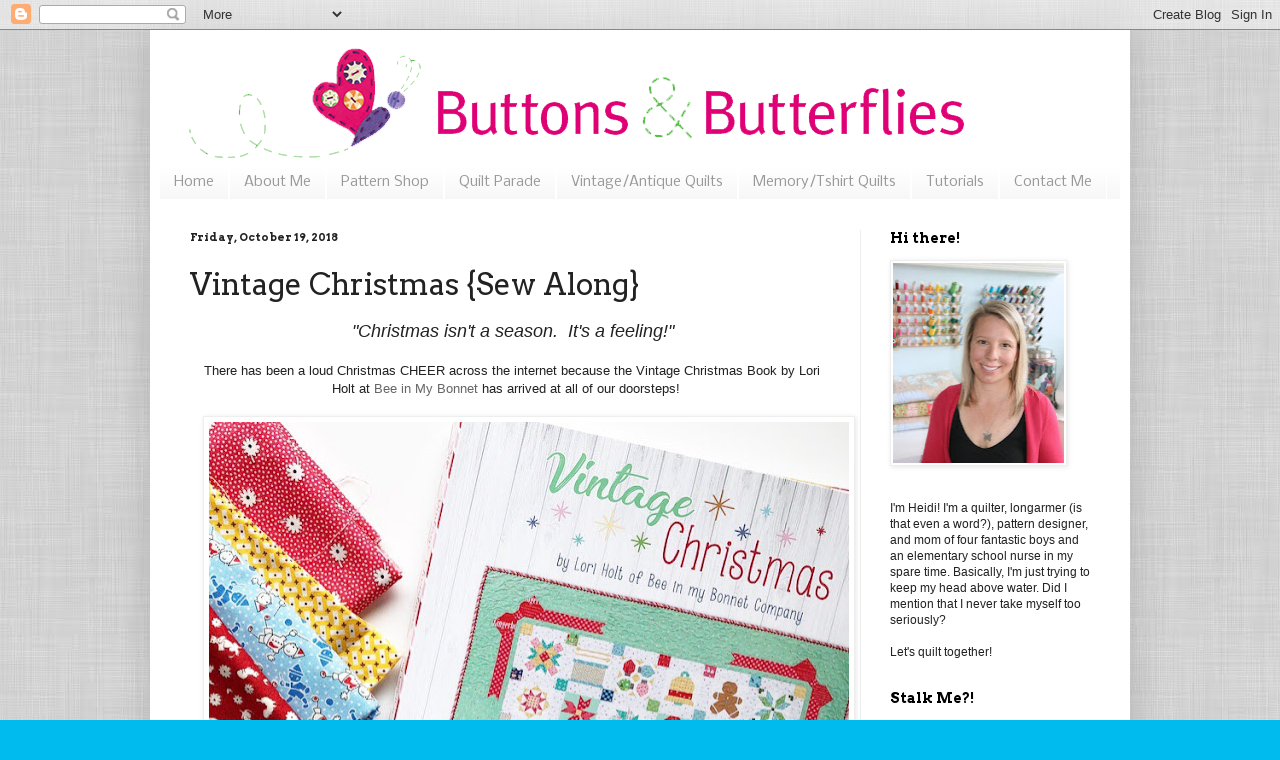

--- FILE ---
content_type: text/html; charset=UTF-8
request_url: https://www.buttonsandbutterflies.com/2018/10/vintage-christmas-sew-along.html
body_size: 22038
content:
<!DOCTYPE html>
<html class='v2' dir='ltr' lang='en'>
<head>
<link href='https://www.blogger.com/static/v1/widgets/335934321-css_bundle_v2.css' rel='stylesheet' type='text/css'/>
<meta content='width=1100' name='viewport'/>
<meta content='text/html; charset=UTF-8' http-equiv='Content-Type'/>
<meta content='blogger' name='generator'/>
<link href='https://www.buttonsandbutterflies.com/favicon.ico' rel='icon' type='image/x-icon'/>
<link href='http://www.buttonsandbutterflies.com/2018/10/vintage-christmas-sew-along.html' rel='canonical'/>
<link rel="alternate" type="application/atom+xml" title="Buttons and Butterflies - Atom" href="https://www.buttonsandbutterflies.com/feeds/posts/default" />
<link rel="alternate" type="application/rss+xml" title="Buttons and Butterflies - RSS" href="https://www.buttonsandbutterflies.com/feeds/posts/default?alt=rss" />
<link rel="service.post" type="application/atom+xml" title="Buttons and Butterflies - Atom" href="https://www.blogger.com/feeds/2532607975058218460/posts/default" />

<link rel="alternate" type="application/atom+xml" title="Buttons and Butterflies - Atom" href="https://www.buttonsandbutterflies.com/feeds/3101101455222971747/comments/default" />
<!--Can't find substitution for tag [blog.ieCssRetrofitLinks]-->
<link href='https://blogger.googleusercontent.com/img/b/R29vZ2xl/AVvXsEj9zdGrCY7tkAgruodZBqXOfs0PhXa84urfnJ8qROC-CZiYKzLoGnfOzA6rDmJHC-hzbcCmOJ6NQ-49OD7yi7em4f9HpYGwCGhd7VQnQ_fhkdvp7thGr72hWe6RxNWZnjlAgW4n9lobOtc/s640/Vintage+Christmas+Book+Quilt+Sew+Along+Buttons+and+Butterflies.jpg' rel='image_src'/>
<meta content='http://www.buttonsandbutterflies.com/2018/10/vintage-christmas-sew-along.html' property='og:url'/>
<meta content='Vintage Christmas {Sew Along}' property='og:title'/>
<meta content='A blog about quilting and crafts.' property='og:description'/>
<meta content='https://blogger.googleusercontent.com/img/b/R29vZ2xl/AVvXsEj9zdGrCY7tkAgruodZBqXOfs0PhXa84urfnJ8qROC-CZiYKzLoGnfOzA6rDmJHC-hzbcCmOJ6NQ-49OD7yi7em4f9HpYGwCGhd7VQnQ_fhkdvp7thGr72hWe6RxNWZnjlAgW4n9lobOtc/w1200-h630-p-k-no-nu/Vintage+Christmas+Book+Quilt+Sew+Along+Buttons+and+Butterflies.jpg' property='og:image'/>
<title>Buttons and Butterflies: Vintage Christmas {Sew Along}</title>
<style type='text/css'>@font-face{font-family:'Arvo';font-style:normal;font-weight:400;font-display:swap;src:url(//fonts.gstatic.com/s/arvo/v23/tDbD2oWUg0MKqScQ7Z7o_vo.woff2)format('woff2');unicode-range:U+0000-00FF,U+0131,U+0152-0153,U+02BB-02BC,U+02C6,U+02DA,U+02DC,U+0304,U+0308,U+0329,U+2000-206F,U+20AC,U+2122,U+2191,U+2193,U+2212,U+2215,U+FEFF,U+FFFD;}@font-face{font-family:'Arvo';font-style:normal;font-weight:700;font-display:swap;src:url(//fonts.gstatic.com/s/arvo/v23/tDbM2oWUg0MKoZw1-LPK89D4hAA.woff2)format('woff2');unicode-range:U+0000-00FF,U+0131,U+0152-0153,U+02BB-02BC,U+02C6,U+02DA,U+02DC,U+0304,U+0308,U+0329,U+2000-206F,U+20AC,U+2122,U+2191,U+2193,U+2212,U+2215,U+FEFF,U+FFFD;}@font-face{font-family:'Nobile';font-style:normal;font-weight:400;font-display:swap;src:url(//fonts.gstatic.com/s/nobile/v19/m8JTjflSeaOVl1iGXa3WWrZNblOD.woff2)format('woff2');unicode-range:U+0301,U+0400-045F,U+0490-0491,U+04B0-04B1,U+2116;}@font-face{font-family:'Nobile';font-style:normal;font-weight:400;font-display:swap;src:url(//fonts.gstatic.com/s/nobile/v19/m8JTjflSeaOVl1iGV63WWrZNblOD.woff2)format('woff2');unicode-range:U+0100-02BA,U+02BD-02C5,U+02C7-02CC,U+02CE-02D7,U+02DD-02FF,U+0304,U+0308,U+0329,U+1D00-1DBF,U+1E00-1E9F,U+1EF2-1EFF,U+2020,U+20A0-20AB,U+20AD-20C0,U+2113,U+2C60-2C7F,U+A720-A7FF;}@font-face{font-family:'Nobile';font-style:normal;font-weight:400;font-display:swap;src:url(//fonts.gstatic.com/s/nobile/v19/m8JTjflSeaOVl1iGWa3WWrZNbg.woff2)format('woff2');unicode-range:U+0000-00FF,U+0131,U+0152-0153,U+02BB-02BC,U+02C6,U+02DA,U+02DC,U+0304,U+0308,U+0329,U+2000-206F,U+20AC,U+2122,U+2191,U+2193,U+2212,U+2215,U+FEFF,U+FFFD;}</style>
<style id='page-skin-1' type='text/css'><!--
/*
-----------------------------------------------
Blogger Template Style
Name:     Simple
Designer: Blogger
URL:      www.blogger.com
----------------------------------------------- */
/* Content
----------------------------------------------- */
body {
font: normal normal 12px Arial, Tahoma, Helvetica, FreeSans, sans-serif;
color: #222222;
background: #00bbee url(//3.bp.blogspot.com/-RnzE1xQZKNU/VaGgsq396HI/AAAAAAAAK5A/0Ktc1Ol0qtU/s0/index.jpg) repeat scroll top left;
padding: 0 40px 40px 40px;
}
html body .region-inner {
min-width: 0;
max-width: 100%;
width: auto;
}
h2 {
font-size: 22px;
}
a:link {
text-decoration:none;
color: #666666;
}
a:visited {
text-decoration:none;
color: #d5a6bd;
}
a:hover {
text-decoration:underline;
color: #741b47;
}
.body-fauxcolumn-outer .fauxcolumn-inner {
background: transparent none repeat scroll top left;
_background-image: none;
}
.body-fauxcolumn-outer .cap-top {
position: absolute;
z-index: 1;
height: 400px;
width: 100%;
}
.body-fauxcolumn-outer .cap-top .cap-left {
width: 100%;
background: transparent none repeat-x scroll top left;
_background-image: none;
}
.content-outer {
-moz-box-shadow: 0 0 40px rgba(0, 0, 0, .15);
-webkit-box-shadow: 0 0 5px rgba(0, 0, 0, .15);
-goog-ms-box-shadow: 0 0 10px #333333;
box-shadow: 0 0 40px rgba(0, 0, 0, .15);
margin-bottom: 1px;
}
.content-inner {
padding: 10px 10px;
}
.content-inner {
background-color: #ffffff;
}
/* Header
----------------------------------------------- */
.header-outer {
background: #ffffff url(//www.blogblog.com/1kt/simple/gradients_light.png) repeat-x scroll 0 -400px;
_background-image: none;
}
.Header h1 {
font: normal normal 60px Arvo;
color: #ffffff;
text-shadow: 1px 2px 3px rgba(0, 0, 0, .2);
}
.Header h1 a {
color: #ffffff;
}
.Header .description {
font-size: 140%;
color: #ffffff;
}
.header-inner .Header .titlewrapper {
padding: 22px 30px;
}
.header-inner .Header .descriptionwrapper {
padding: 0 30px;
}
/* Tabs
----------------------------------------------- */
.tabs-inner .section:first-child {
border-top: 0 solid #ffffff;
}
.tabs-inner .section:first-child ul {
margin-top: -0;
border-top: 0 solid #ffffff;
border-left: 0 solid #ffffff;
border-right: 0 solid #ffffff;
}
.tabs-inner .widget ul {
background: #f5f5f5 url(https://resources.blogblog.com/blogblog/data/1kt/simple/gradients_light.png) repeat-x scroll 0 -800px;
_background-image: none;
border-bottom: 1px solid #ffffff;
margin-top: 0;
margin-left: -30px;
margin-right: -30px;
}
.tabs-inner .widget li a {
display: inline-block;
padding: .6em 1em;
font: normal normal 14px Nobile;
color: #999999;
border-left: 1px solid #ffffff;
border-right: 1px solid #ffffff;
}
.tabs-inner .widget li:first-child a {
border-left: none;
}
.tabs-inner .widget li.selected a, .tabs-inner .widget li a:hover {
color: #000000;
background-color: #eeeeee;
text-decoration: none;
}
/* Columns
----------------------------------------------- */
.main-outer {
border-top: 0 solid #eeeeee;
}
.fauxcolumn-left-outer .fauxcolumn-inner {
border-right: 1px solid #eeeeee;
}
.fauxcolumn-right-outer .fauxcolumn-inner {
border-left: 1px solid #eeeeee;
}
/* Headings
----------------------------------------------- */
div.widget > h2,
div.widget h2.title {
margin: 0 0 1em 0;
font: normal bold 14px Arvo;
color: #000000;
}
/* Widgets
----------------------------------------------- */
.widget .zippy {
color: #999999;
text-shadow: 2px 2px 1px rgba(0, 0, 0, .1);
}
.widget .popular-posts ul {
list-style: none;
}
/* Posts
----------------------------------------------- */
h2.date-header {
font: normal bold 11px Arvo;
}
.date-header span {
background-color: transparent;
color: #222222;
padding: inherit;
letter-spacing: inherit;
margin: inherit;
}
.main-inner {
padding-top: 30px;
padding-bottom: 30px;
}
.main-inner .column-center-inner {
padding: 0 15px;
}
.main-inner .column-center-inner .section {
margin: 0 15px;
}
.post {
margin: 0 0 25px 0;
}
h3.post-title, .comments h4 {
font: normal normal 30px Arvo;
margin: .75em 0 0;
}
.post-body {
font-size: 110%;
line-height: 1.4;
position: relative;
}
.post-body img, .post-body .tr-caption-container, .Profile img, .Image img,
.BlogList .item-thumbnail img {
padding: 2px;
background: #ffffff;
border: 1px solid #eeeeee;
-moz-box-shadow: 1px 1px 5px rgba(0, 0, 0, .1);
-webkit-box-shadow: 1px 1px 5px rgba(0, 0, 0, .1);
box-shadow: 1px 1px 5px rgba(0, 0, 0, .1);
}
.post-body img, .post-body .tr-caption-container {
padding: 5px;
}
.post-body .tr-caption-container {
color: #222222;
}
.post-body .tr-caption-container img {
padding: 0;
background: transparent;
border: none;
-moz-box-shadow: 0 0 0 rgba(0, 0, 0, .1);
-webkit-box-shadow: 0 0 0 rgba(0, 0, 0, .1);
box-shadow: 0 0 0 rgba(0, 0, 0, .1);
}
.post-header {
margin: 0 0 1.5em;
line-height: 1.6;
font-size: 90%;
}
.post-footer {
margin: 20px -2px 0;
padding: 5px 10px;
color: #666666;
background-color: #f9f9f9;
border-bottom: 1px solid #eeeeee;
line-height: 1.6;
font-size: 90%;
}
#comments .comment-author {
padding-top: 1.5em;
border-top: 1px solid #eeeeee;
background-position: 0 1.5em;
}
#comments .comment-author:first-child {
padding-top: 0;
border-top: none;
}
.avatar-image-container {
margin: .2em 0 0;
}
#comments .avatar-image-container img {
border: 1px solid #eeeeee;
}
/* Comments
----------------------------------------------- */
.comments .comments-content .icon.blog-author {
background-repeat: no-repeat;
background-image: url([data-uri]);
}
.comments .comments-content .loadmore a {
border-top: 1px solid #999999;
border-bottom: 1px solid #999999;
}
.comments .comment-thread.inline-thread {
background-color: #f9f9f9;
}
.comments .continue {
border-top: 2px solid #999999;
}
/* Accents
---------------------------------------------- */
.section-columns td.columns-cell {
border-left: 1px solid #eeeeee;
}
.blog-pager {
background: transparent none no-repeat scroll top center;
}
.blog-pager-older-link, .home-link,
.blog-pager-newer-link {
background-color: #ffffff;
padding: 5px;
}
.footer-outer {
border-top: 0 dashed #bbbbbb;
}
/* Mobile
----------------------------------------------- */
body.mobile  {
background-size: auto;
}
.mobile .body-fauxcolumn-outer {
background: transparent none repeat scroll top left;
}
.mobile .body-fauxcolumn-outer .cap-top {
background-size: 100% auto;
}
.mobile .content-outer {
-webkit-box-shadow: 0 0 3px rgba(0, 0, 0, .15);
box-shadow: 0 0 3px rgba(0, 0, 0, .15);
}
.mobile .tabs-inner .widget ul {
margin-left: 0;
margin-right: 0;
}
.mobile .post {
margin: 0;
}
.mobile .main-inner .column-center-inner .section {
margin: 0;
}
.mobile .date-header span {
padding: 0.1em 10px;
margin: 0 -10px;
}
.mobile h3.post-title {
margin: 0;
}
.mobile .blog-pager {
background: transparent none no-repeat scroll top center;
}
.mobile .footer-outer {
border-top: none;
}
.mobile .main-inner, .mobile .footer-inner {
background-color: #ffffff;
}
.mobile-index-contents {
color: #222222;
}
.mobile-link-button {
background-color: #666666;
}
.mobile-link-button a:link, .mobile-link-button a:visited {
color: #ffffff;
}
.mobile .tabs-inner .section:first-child {
border-top: none;
}
.mobile .tabs-inner .PageList .widget-content {
background-color: #eeeeee;
color: #000000;
border-top: 1px solid #ffffff;
border-bottom: 1px solid #ffffff;
}
.mobile .tabs-inner .PageList .widget-content .pagelist-arrow {
border-left: 1px solid #ffffff;
}

--></style>
<style id='template-skin-1' type='text/css'><!--
body {
min-width: 980px;
}
.content-outer, .content-fauxcolumn-outer, .region-inner {
min-width: 980px;
max-width: 980px;
_width: 980px;
}
.main-inner .columns {
padding-left: 0;
padding-right: 260px;
}
.main-inner .fauxcolumn-center-outer {
left: 0;
right: 260px;
/* IE6 does not respect left and right together */
_width: expression(this.parentNode.offsetWidth -
parseInt("0") -
parseInt("260px") + 'px');
}
.main-inner .fauxcolumn-left-outer {
width: 0;
}
.main-inner .fauxcolumn-right-outer {
width: 260px;
}
.main-inner .column-left-outer {
width: 0;
right: 100%;
margin-left: -0;
}
.main-inner .column-right-outer {
width: 260px;
margin-right: -260px;
}
#layout {
min-width: 0;
}
#layout .content-outer {
min-width: 0;
width: 800px;
}
#layout .region-inner {
min-width: 0;
width: auto;
}
body#layout div.add_widget {
padding: 8px;
}
body#layout div.add_widget a {
margin-left: 32px;
}
--></style>
<style>
    body {background-image:url(\/\/3.bp.blogspot.com\/-RnzE1xQZKNU\/VaGgsq396HI\/AAAAAAAAK5A\/0Ktc1Ol0qtU\/s0\/index.jpg);}
    
@media (max-width: 200px) { body {background-image:url(\/\/3.bp.blogspot.com\/-RnzE1xQZKNU\/VaGgsq396HI\/AAAAAAAAK5A\/0Ktc1Ol0qtU\/w200\/index.jpg);}}
@media (max-width: 400px) and (min-width: 201px) { body {background-image:url(\/\/3.bp.blogspot.com\/-RnzE1xQZKNU\/VaGgsq396HI\/AAAAAAAAK5A\/0Ktc1Ol0qtU\/w400\/index.jpg);}}
@media (max-width: 800px) and (min-width: 401px) { body {background-image:url(\/\/3.bp.blogspot.com\/-RnzE1xQZKNU\/VaGgsq396HI\/AAAAAAAAK5A\/0Ktc1Ol0qtU\/w800\/index.jpg);}}
@media (max-width: 1200px) and (min-width: 801px) { body {background-image:url(\/\/3.bp.blogspot.com\/-RnzE1xQZKNU\/VaGgsq396HI\/AAAAAAAAK5A\/0Ktc1Ol0qtU\/w1200\/index.jpg);}}
/* Last tag covers anything over one higher than the previous max-size cap. */
@media (min-width: 1201px) { body {background-image:url(\/\/3.bp.blogspot.com\/-RnzE1xQZKNU\/VaGgsq396HI\/AAAAAAAAK5A\/0Ktc1Ol0qtU\/w1600\/index.jpg);}}
  </style>
<link href='https://www.blogger.com/dyn-css/authorization.css?targetBlogID=2532607975058218460&amp;zx=87358e57-81e1-4f1d-a6e2-aa5812c9952d' media='none' onload='if(media!=&#39;all&#39;)media=&#39;all&#39;' rel='stylesheet'/><noscript><link href='https://www.blogger.com/dyn-css/authorization.css?targetBlogID=2532607975058218460&amp;zx=87358e57-81e1-4f1d-a6e2-aa5812c9952d' rel='stylesheet'/></noscript>
<meta name='google-adsense-platform-account' content='ca-host-pub-1556223355139109'/>
<meta name='google-adsense-platform-domain' content='blogspot.com'/>

<!-- data-ad-client=ca-pub-9418306041013850 -->

<link rel="stylesheet" href="https://fonts.googleapis.com/css2?display=swap&family=Raleway"></head>
<body class='loading variant-bold'>
<div class='navbar section' id='navbar' name='Navbar'><div class='widget Navbar' data-version='1' id='Navbar1'><script type="text/javascript">
    function setAttributeOnload(object, attribute, val) {
      if(window.addEventListener) {
        window.addEventListener('load',
          function(){ object[attribute] = val; }, false);
      } else {
        window.attachEvent('onload', function(){ object[attribute] = val; });
      }
    }
  </script>
<div id="navbar-iframe-container"></div>
<script type="text/javascript" src="https://apis.google.com/js/platform.js"></script>
<script type="text/javascript">
      gapi.load("gapi.iframes:gapi.iframes.style.bubble", function() {
        if (gapi.iframes && gapi.iframes.getContext) {
          gapi.iframes.getContext().openChild({
              url: 'https://www.blogger.com/navbar/2532607975058218460?po\x3d3101101455222971747\x26origin\x3dhttps://www.buttonsandbutterflies.com',
              where: document.getElementById("navbar-iframe-container"),
              id: "navbar-iframe"
          });
        }
      });
    </script><script type="text/javascript">
(function() {
var script = document.createElement('script');
script.type = 'text/javascript';
script.src = '//pagead2.googlesyndication.com/pagead/js/google_top_exp.js';
var head = document.getElementsByTagName('head')[0];
if (head) {
head.appendChild(script);
}})();
</script>
</div></div>
<div class='body-fauxcolumns'>
<div class='fauxcolumn-outer body-fauxcolumn-outer'>
<div class='cap-top'>
<div class='cap-left'></div>
<div class='cap-right'></div>
</div>
<div class='fauxborder-left'>
<div class='fauxborder-right'></div>
<div class='fauxcolumn-inner'>
</div>
</div>
<div class='cap-bottom'>
<div class='cap-left'></div>
<div class='cap-right'></div>
</div>
</div>
</div>
<div class='content'>
<div class='content-fauxcolumns'>
<div class='fauxcolumn-outer content-fauxcolumn-outer'>
<div class='cap-top'>
<div class='cap-left'></div>
<div class='cap-right'></div>
</div>
<div class='fauxborder-left'>
<div class='fauxborder-right'></div>
<div class='fauxcolumn-inner'>
</div>
</div>
<div class='cap-bottom'>
<div class='cap-left'></div>
<div class='cap-right'></div>
</div>
</div>
</div>
<div class='content-outer'>
<div class='content-cap-top cap-top'>
<div class='cap-left'></div>
<div class='cap-right'></div>
</div>
<div class='fauxborder-left content-fauxborder-left'>
<div class='fauxborder-right content-fauxborder-right'></div>
<div class='content-inner'>
<header>
<div class='header-outer'>
<div class='header-cap-top cap-top'>
<div class='cap-left'></div>
<div class='cap-right'></div>
</div>
<div class='fauxborder-left header-fauxborder-left'>
<div class='fauxborder-right header-fauxborder-right'></div>
<div class='region-inner header-inner'>
<div class='header section' id='header' name='Header'><div class='widget Header' data-version='1' id='Header1'>
<div id='header-inner'>
<a href='https://www.buttonsandbutterflies.com/' style='display: block'>
<img alt='Buttons and Butterflies' height='126px; ' id='Header1_headerimg' src='https://blogger.googleusercontent.com/img/b/R29vZ2xl/AVvXsEgVcT1HGL9l4txb5dkcCHzZUCruur88BsQ3hvAS_a30ttpoTSJS5Uju09DcDAAWTy63eYGf4wGTFYOjNeJkqJgI7fqk35lLfwtyuKVdspMF36u2FcPKlX8Np7fbYC77CpEJv0-Z5q_AMhE/s960/pro277_blog_header+white.png' style='display: block' width='894px; '/>
</a>
</div>
</div></div>
</div>
</div>
<div class='header-cap-bottom cap-bottom'>
<div class='cap-left'></div>
<div class='cap-right'></div>
</div>
</div>
</header>
<div class='tabs-outer'>
<div class='tabs-cap-top cap-top'>
<div class='cap-left'></div>
<div class='cap-right'></div>
</div>
<div class='fauxborder-left tabs-fauxborder-left'>
<div class='fauxborder-right tabs-fauxborder-right'></div>
<div class='region-inner tabs-inner'>
<div class='tabs section' id='crosscol' name='Cross-Column'><div class='widget PageList' data-version='1' id='PageList1'>
<h2>Pages</h2>
<div class='widget-content'>
<ul>
<li>
<a href='https://www.buttonsandbutterflies.com/'>Home</a>
</li>
<li>
<a href='http://www.buttonsandbutterflies.com/p/about-me-and-my-blog.html'>About Me</a>
</li>
<li>
<a href='https://www.buttonsandbutterflies.com/p/my-patterns.html'>Pattern Shop</a>
</li>
<li>
<a href='http://www.buttonsandbutterflies.com/p/my-quilts.html'>Quilt Parade</a>
</li>
<li>
<a href='https://www.buttonsandbutterflies.com/p/vintageantique-quilts.html'>Vintage/Antique Quilts</a>
</li>
<li>
<a href='https://www.buttonsandbutterflies.com/p/memorytshirt-quilts.html'>Memory/Tshirt Quilts</a>
</li>
<li>
<a href='http://www.buttonsandbutterflies.com/p/tutorials.html'>Tutorials</a>
</li>
<li>
<a href='http://www.buttonsandbutterflies.com/p/contact-me.html'>Contact Me</a>
</li>
</ul>
<div class='clear'></div>
</div>
</div></div>
<div class='tabs no-items section' id='crosscol-overflow' name='Cross-Column 2'></div>
</div>
</div>
<div class='tabs-cap-bottom cap-bottom'>
<div class='cap-left'></div>
<div class='cap-right'></div>
</div>
</div>
<div class='main-outer'>
<div class='main-cap-top cap-top'>
<div class='cap-left'></div>
<div class='cap-right'></div>
</div>
<div class='fauxborder-left main-fauxborder-left'>
<div class='fauxborder-right main-fauxborder-right'></div>
<div class='region-inner main-inner'>
<div class='columns fauxcolumns'>
<div class='fauxcolumn-outer fauxcolumn-center-outer'>
<div class='cap-top'>
<div class='cap-left'></div>
<div class='cap-right'></div>
</div>
<div class='fauxborder-left'>
<div class='fauxborder-right'></div>
<div class='fauxcolumn-inner'>
</div>
</div>
<div class='cap-bottom'>
<div class='cap-left'></div>
<div class='cap-right'></div>
</div>
</div>
<div class='fauxcolumn-outer fauxcolumn-left-outer'>
<div class='cap-top'>
<div class='cap-left'></div>
<div class='cap-right'></div>
</div>
<div class='fauxborder-left'>
<div class='fauxborder-right'></div>
<div class='fauxcolumn-inner'>
</div>
</div>
<div class='cap-bottom'>
<div class='cap-left'></div>
<div class='cap-right'></div>
</div>
</div>
<div class='fauxcolumn-outer fauxcolumn-right-outer'>
<div class='cap-top'>
<div class='cap-left'></div>
<div class='cap-right'></div>
</div>
<div class='fauxborder-left'>
<div class='fauxborder-right'></div>
<div class='fauxcolumn-inner'>
</div>
</div>
<div class='cap-bottom'>
<div class='cap-left'></div>
<div class='cap-right'></div>
</div>
</div>
<!-- corrects IE6 width calculation -->
<div class='columns-inner'>
<div class='column-center-outer'>
<div class='column-center-inner'>
<div class='main section' id='main' name='Main'><div class='widget Blog' data-version='1' id='Blog1'>
<div class='blog-posts hfeed'>

          <div class="date-outer">
        
<h2 class='date-header'><span>Friday, October 19, 2018</span></h2>

          <div class="date-posts">
        
<div class='post-outer'>
<div class='post hentry uncustomized-post-template' itemprop='blogPost' itemscope='itemscope' itemtype='http://schema.org/BlogPosting'>
<meta content='https://blogger.googleusercontent.com/img/b/R29vZ2xl/AVvXsEj9zdGrCY7tkAgruodZBqXOfs0PhXa84urfnJ8qROC-CZiYKzLoGnfOzA6rDmJHC-hzbcCmOJ6NQ-49OD7yi7em4f9HpYGwCGhd7VQnQ_fhkdvp7thGr72hWe6RxNWZnjlAgW4n9lobOtc/s640/Vintage+Christmas+Book+Quilt+Sew+Along+Buttons+and+Butterflies.jpg' itemprop='image_url'/>
<meta content='2532607975058218460' itemprop='blogId'/>
<meta content='3101101455222971747' itemprop='postId'/>
<a name='3101101455222971747'></a>
<h3 class='post-title entry-title' itemprop='name'>
Vintage Christmas {Sew Along}
</h3>
<div class='post-header'>
<div class='post-header-line-1'></div>
</div>
<div class='post-body entry-content' id='post-body-3101101455222971747' itemprop='description articleBody'>
<div style="text-align: center;">
</div>
<div style="text-align: center;">
</div>
<div style="text-align: center;">
</div>
<div style="text-align: center;">
</div>
<div style="text-align: center;">
<i><span style="font-size: large;">&nbsp;"Christmas isn't a season.&nbsp; It's a feeling!"</span></i><br />
<br />
&nbsp;There has been a loud Christmas CHEER across the internet because the Vintage Christmas Book by Lori Holt at <a href="https://www.fatquartershop.com/bee-in-my-bonnet-designs-patterns-lori-holt?utm_source=blog&amp;utm_medium=link&amp;utm_campaign=a_very_vc_qal&amp;utm_content=bee_in_my_bonnet">Bee in My Bonnet </a>has arrived at all of our doorsteps!&nbsp;&nbsp;</div>
<div style="text-align: center;">
<br /></div>
<div class="separator" style="clear: both; text-align: center;">
<a href="https://blogger.googleusercontent.com/img/b/R29vZ2xl/AVvXsEj9zdGrCY7tkAgruodZBqXOfs0PhXa84urfnJ8qROC-CZiYKzLoGnfOzA6rDmJHC-hzbcCmOJ6NQ-49OD7yi7em4f9HpYGwCGhd7VQnQ_fhkdvp7thGr72hWe6RxNWZnjlAgW4n9lobOtc/s1600/Vintage+Christmas+Book+Quilt+Sew+Along+Buttons+and+Butterflies.jpg" imageanchor="1" style="margin-left: 1em; margin-right: 1em;"><img border="0" data-original-height="747" data-original-width="750" height="636" src="https://blogger.googleusercontent.com/img/b/R29vZ2xl/AVvXsEj9zdGrCY7tkAgruodZBqXOfs0PhXa84urfnJ8qROC-CZiYKzLoGnfOzA6rDmJHC-hzbcCmOJ6NQ-49OD7yi7em4f9HpYGwCGhd7VQnQ_fhkdvp7thGr72hWe6RxNWZnjlAgW4n9lobOtc/s640/Vintage+Christmas+Book+Quilt+Sew+Along+Buttons+and+Butterflies.jpg" width="640" /></a></div>
<div style="text-align: center;">
<br /></div>
<div style="text-align: center;">
&nbsp;I'm super excited about this because I really don't have a lot of Christmas quilts or pillows around the house.&nbsp; It's a bit odd because if you have followed me long enough, you would know that I love to decorate for Christmas.&nbsp; I'm sure it has a lot to do with just running out of time for projects for myself because I'm busy making gifts for everyone else.</div>
<div style="text-align: center;">
<br /></div>
<div style="text-align: center;">
<span style="font-size: large;"><b>SEW ALONG!!!</b></span></div>
<div style="text-align: center;">
<br /></div>
<div style="text-align: center;">
Are you in the same boat?&nbsp; Do you want to make one BEFORE Christmas arrives?&nbsp; Than join us!!!&nbsp; In the sew along, I will be featuring two of the 42 blocks here and on 
<a href="https://www.instagram.com/buttonsandbutterflies/">Instagram</a>, along with other fabulous bloggers, over the next nine 
weeks.&nbsp; </div>
<div style="text-align: center;">
<br /></div>
<div style="text-align: center;">
<br /></div>
<div class="separator" style="clear: both; text-align: center;">
<a href="https://blog.fatquartershop.com/wp-content/uploads/2018/10/Asset-1@4x-1-1024x440.png" imageanchor="1" style="margin-left: 1em; margin-right: 1em;"><img alt="" border="0" class="aligncenter size-large wp-image-29835" height="170" src="https://blog.fatquartershop.com/wp-content/uploads/2018/10/Asset-1@4x-1-1024x440.png" width="400" /></a></div>
<div style="text-align: center;">
<br /></div>
<div style="text-align: center;">
<br /></div>
<div style="text-align: center;">
<br /></div>
<div style="text-align: center;">
<span style="font-size: large;"><b>&nbsp;SEW ALONG SCHEDULE&nbsp;</b></span></div>
<div style="text-align: center;">
<i><b>&nbsp;</b>(more details for fabric requirements and/or kits at Jolly Jabber <a href="https://blog.fatquartershop.com/a-very-vintage-christmas-sew-along/">HERE</a>): </i></div>
<div style="text-align: center;">
<br /></div>
<div style="text-align: center;">
<br /></div>
<div class="separator" style="clear: both; text-align: center;">
<a data-wpel-link="external" href="https://www.fatquartershop.com/vintage-christmas-book-reservation?utm_source=blog&amp;utm_medium=link&amp;utm_campaign=a_very_vc_qal&amp;utm_content=vc_book" rel="external noopener" style="margin-left: 1em; margin-right: 1em;" target="_self"><img alt="" class="aligncenter size-full wp-image-29785" height="400" src="https://blog.fatquartershop.com/wp-content/uploads/2018/10/VintageChristmas-Book-1.jpg" width="307" /></a></div>
<div style="text-align: center;">
<br /></div>
<div style="text-align: center;">
<br /></div>
<div class="MsoNormal" style="text-align: center;">
<b><span style="font-family: &quot;century gothic&quot; , sans-serif;">Week 1 &#8211; Friday, October 26</span></b></div>
<ul style="margin-top: 0in; text-align: center;" type="disc">
<li class="m_-2722573151683517178MsoListParagraph" style="margin-left: 0in;">Away in a Manger Block - Melanie of
<a data-saferedirecturl="https://www.google.com/url?q=http://abitofscrapstuff.blogspot.com/&amp;source=gmail&amp;ust=1540068107838000&amp;usg=AFQjCNE38kj6vaQwGvPpjUt3pFgc1qseFQ" href="http://abitofscrapstuff.blogspot.com/" target="_blank">A Bit of Scrap Stuff</a><b><span style="font-family: &quot;century gothic&quot; , sans-serif;"></span></b></li>
<li class="m_-2722573151683517178MsoListParagraph" style="margin-left: 0in;">Candy Canes Block - Christopher of
<a data-saferedirecturl="https://www.google.com/url?q=http://www.thetattooedquilter.com/&amp;source=gmail&amp;ust=1540068107838000&amp;usg=AFQjCNE5V5qNj1IsvI1GbYv4hAZ3ERkFbw" href="http://www.thetattooedquilter.com/" target="_blank">The Tattooed Quilter</a><b><span style="font-family: &quot;century gothic&quot; , sans-serif;"></span></b></li>
<li class="m_-2722573151683517178MsoListParagraph" style="margin-left: 0in;">Candy Swirl Block - Heidi of
<a data-saferedirecturl="https://www.google.com/url?q=http://www.buttonsandbutterflies.com/&amp;source=gmail&amp;ust=1540068107838000&amp;usg=AFQjCNEL3EukSVTbi9KCOLSpT3fp6wHfww" href="http://www.buttonsandbutterflies.com/" target="_blank">Butterflies &amp; Buttons</a><b><span style="font-family: &quot;century gothic&quot; , sans-serif;"></span></b></li>
<li class="m_-2722573151683517178MsoListParagraph" style="margin-left: 0in;">Christmas Candles Block - Sherri of
<a data-saferedirecturl="https://www.google.com/url?q=http://www.aquiltinglife.com/&amp;source=gmail&amp;ust=1540068107838000&amp;usg=AFQjCNEhp9tGy3AhS7N7Q3k4XNcffcLP2w" href="http://www.aquiltinglife.com/" target="_blank">A Quilting Life</a><b><span style="font-family: &quot;century gothic&quot; , sans-serif;"></span></b></li>
<li class="m_-2722573151683517178MsoListParagraph" style="margin-left: 0in;">Christmas Star Block - Debbie of
<a data-saferedirecturl="https://www.google.com/url?q=http://happylittlecottage.blogspot.com/&amp;source=gmail&amp;ust=1540068107838000&amp;usg=AFQjCNFbLl4Pp2rq4oWKHCcQ6-6fYljzIA" href="http://happylittlecottage.blogspot.com/" target="_blank">Happy Little Cottage</a><b><span style="font-family: &quot;century gothic&quot; , sans-serif;"></span></b></li>
</ul>
<div class="MsoNormal" style="text-align: center;">
<br /></div>
<div class="MsoNormal" style="text-align: center;">
<b><span style="font-family: &quot;century gothic&quot; , sans-serif;">Week 2 &#8211; Friday, November 2</span></b></div>
<ul style="margin-top: 0in; text-align: center;" type="disc">
<li class="m_-2722573151683517178MsoListParagraph" style="margin-left: 0in;">City Sidewalk Block - Connie of
<a data-saferedirecturl="https://www.google.com/url?q=https://conniekresin.com/&amp;source=gmail&amp;ust=1540068107838000&amp;usg=AFQjCNGh6FpW4gu7I4C0pl04YwT_DZW-5g" href="https://conniekresin.com/" target="_blank">Freemotion by the River</a><b><span style="font-family: &quot;century gothic&quot; , sans-serif;"></span></b></li>
<li class="m_-2722573151683517178MsoListParagraph" style="margin-left: 0in;">Cozy Star Block - Jina of
<a data-saferedirecturl="https://www.google.com/url?q=http://www.jinabarneydesignz.com/&amp;source=gmail&amp;ust=1540068107838000&amp;usg=AFQjCNG5ATZmGijdncmvibbAt1P6O6Sl8Q" href="http://www.jinabarneydesignz.com/" target="_blank">Jina Barney Designz</a><b><span style="font-family: &quot;century gothic&quot; , sans-serif;"></span></b></li>
<li class="m_-2722573151683517178MsoListParagraph" style="margin-left: 0in;">Dolly Block - Cynthia of
<a data-saferedirecturl="https://www.google.com/url?q=https://dreamquiltcreate.blogspot.com/&amp;source=gmail&amp;ust=1540068107838000&amp;usg=AFQjCNEfsc0PXiOkOG2XIDACvf1CQSoGtg" href="https://dreamquiltcreate.blogspot.com/" target="_blank">Dream, Quilt, Create</a><b><span style="font-family: &quot;century gothic&quot; , sans-serif;"></span></b></li>
<li class="m_-2722573151683517178MsoListParagraph" style="margin-left: 0in;">Fresh Cut Tree Block - Debbie of
<a data-saferedirecturl="https://www.google.com/url?q=http://happylittlecottage.blogspot.com/&amp;source=gmail&amp;ust=1540068107838000&amp;usg=AFQjCNFbLl4Pp2rq4oWKHCcQ6-6fYljzIA" href="http://happylittlecottage.blogspot.com/" target="_blank">Happy Little Cottage</a><b><span style="font-family: &quot;century gothic&quot; , sans-serif;"></span></b></li>
<li class="m_-2722573151683517178MsoListParagraph" style="margin-left: 0in;">Gingerbread House Block - Kerry of
<a data-saferedirecturl="https://www.google.com/url?q=https://verykerryberry.blogspot.com/&amp;source=gmail&amp;ust=1540068107838000&amp;usg=AFQjCNFoskSVbl1CJ1FYgEMo0dpC5Jqhwg" href="https://verykerryberry.blogspot.com/" target="_blank">Very Kerry Berry</a><b><span style="font-family: &quot;century gothic&quot; , sans-serif;"></span></b></li>
</ul>
<div class="MsoNormal" style="text-align: center;">
<br /></div>
<div class="MsoNormal" style="text-align: center;">
<b><span style="font-family: &quot;century gothic&quot; , sans-serif;">Week 3 &#8211; Friday, November 9</span></b></div>
<ul style="margin-top: 0in; text-align: center;" type="disc">
<li class="m_-2722573151683517178MsoListParagraph" style="margin-left: 0in;">Glimmer Block -&nbsp;Connie of
<a data-saferedirecturl="https://www.google.com/url?q=https://conniekresin.com/&amp;source=gmail&amp;ust=1540068107838000&amp;usg=AFQjCNGh6FpW4gu7I4C0pl04YwT_DZW-5g" href="https://conniekresin.com/" target="_blank">Freemotion by the River</a></li>
</ul>
<ul style="margin-top: 0in; text-align: center;" type="disc">
<li class="m_-2722573151683517178MsoListParagraph" style="margin-left: 0in;">Glisten Block - Sherri of
<a data-saferedirecturl="https://www.google.com/url?q=http://www.aquiltinglife.com/&amp;source=gmail&amp;ust=1540068107838000&amp;usg=AFQjCNEhp9tGy3AhS7N7Q3k4XNcffcLP2w" href="http://www.aquiltinglife.com/" target="_blank">A Quilting Life</a><b><span style="font-family: &quot;century gothic&quot; , sans-serif;"></span></b></li>
<li class="m_-2722573151683517178MsoListParagraph" style="margin-left: 0in;">Holly &amp; Ivy Block - Jennie of
<a data-saferedirecturl="https://www.google.com/url?q=http://porchswingquilts.blogspot.com/&amp;source=gmail&amp;ust=1540068107838000&amp;usg=AFQjCNHe-OsmcU3y35BFJKfgqn--7gAlew" href="http://porchswingquilts.blogspot.com/" target="_blank">Porch Swing Quilts</a><b><span style="font-family: &quot;century gothic&quot; , sans-serif;"></span></b></li>
<li class="m_-2722573151683517178MsoListParagraph" style="margin-left: 0in;">Ice Skate Block - Kristie of
<a data-saferedirecturl="https://www.google.com/url?q=https://www.instagram.com/crosshatchquilts/&amp;source=gmail&amp;ust=1540068107838000&amp;usg=AFQjCNFeJ2yvDPbnz-0nQtforhKgeOzWPA" href="https://www.instagram.com/crosshatchquilts/" target="_blank">@crosshatchquilts on Instagram</a><b><span style="font-family: &quot;century gothic&quot; , sans-serif;"></span></b></li>
<li class="m_-2722573151683517178MsoListParagraph" style="margin-left: 0in;">Jingle Bell Block - Anorina of
<a data-saferedirecturl="https://www.google.com/url?q=http://www.sameliasmum.com/&amp;source=gmail&amp;ust=1540068107838000&amp;usg=AFQjCNEib_5lyfQRBkaLpbuw_eqJ7LG0Nw" href="http://www.sameliasmum.com/" target="_blank">Samelia's Mum</a><b><span style="font-family: &quot;century gothic&quot; , sans-serif;"></span></b></li>
</ul>
<div class="MsoNormal" style="text-align: center;">
<br /></div>
<div class="MsoNormal" style="text-align: center;">
<b><span style="font-family: &quot;century gothic&quot; , sans-serif;">Week 4 &#8211; Friday, November 16</span></b></div>
<ul style="margin-top: 0in; text-align: center;" type="disc">
<li class="m_-2722573151683517178MsoListParagraph" style="margin-left: 0in;">Little Deer Block -&nbsp;Jina of
<a data-saferedirecturl="https://www.google.com/url?q=http://www.jinabarneydesignz.com/&amp;source=gmail&amp;ust=1540068107838000&amp;usg=AFQjCNG5ATZmGijdncmvibbAt1P6O6Sl8Q" href="http://www.jinabarneydesignz.com/" target="_blank">Jina Barney Designz</a><span style="font-family: &quot;century gothic&quot; , sans-serif;"></span></li>
<li class="m_-2722573151683517178MsoListParagraph" style="margin-left: 0in;">Little White Chapel Block - Erin of
<a data-saferedirecturl="https://www.google.com/url?q=http://whynotsew.blogspot.com/&amp;source=gmail&amp;ust=1540068107838000&amp;usg=AFQjCNHBkaKNOG-LjY8MIy7mBp8zdyzNgw" href="http://whynotsew.blogspot.com/" target="_blank">Why Not Sew</a><span style="font-family: &quot;century gothic&quot; , sans-serif;"></span></li>
<li class="m_-2722573151683517178MsoListParagraph" style="margin-left: 0in;">Merry Mug Block -&nbsp;Anorina of
<a data-saferedirecturl="https://www.google.com/url?q=http://www.sameliasmum.com/&amp;source=gmail&amp;ust=1540068107838000&amp;usg=AFQjCNEib_5lyfQRBkaLpbuw_eqJ7LG0Nw" href="http://www.sameliasmum.com/" target="_blank">Samelia's Mum</a><span style="font-family: &quot;century gothic&quot; , sans-serif;"></span></li>
<li class="m_-2722573151683517178MsoListParagraph" style="margin-left: 0in;">Mistletoe Block - Joanna of
<a data-saferedirecturl="https://www.google.com/url?q=https://www.instagram.com/cottonjo/&amp;source=gmail&amp;ust=1540068107838000&amp;usg=AFQjCNEzbWhxbmMuHvD4KCGyHJ9B0yY6nA" href="https://www.instagram.com/cottonjo/" target="_blank">@cottonjo on Instagram</a><span style="font-family: &quot;century gothic&quot; , sans-serif;"></span></li>
<li class="m_-2722573151683517178MsoListParagraph" style="margin-left: 0in;">Mitten Block - Sinta of
<a data-saferedirecturl="https://www.google.com/url?q=http://pinkpincushion.blogspot.com/&amp;source=gmail&amp;ust=1540068107838000&amp;usg=AFQjCNEEkgxNo_rt0DIDK9maWR_VoQR_SA" href="http://pinkpincushion.blogspot.com/" target="_blank">Pink Pincushion</a><span style="font-family: &quot;century gothic&quot; , sans-serif;"></span></li>
</ul>
<div class="MsoNormal" style="text-align: center;">
<br /></div>
<div class="MsoNormal" style="text-align: center;">
<b><span style="font-family: &quot;century gothic&quot; , sans-serif;">Week 5 &#8211; Friday, November 23</span></b></div>
<ul style="margin-top: 0in; text-align: center;" type="disc">
<li class="m_-2722573151683517178MsoListParagraph" style="margin-left: 0in;">Mr. Cookie Block -&nbsp;Cynthia of
<a data-saferedirecturl="https://www.google.com/url?q=https://dreamquiltcreate.blogspot.com/&amp;source=gmail&amp;ust=1540068107838000&amp;usg=AFQjCNEfsc0PXiOkOG2XIDACvf1CQSoGtg" href="https://dreamquiltcreate.blogspot.com/" target="_blank">Dream, Quilt, Create</a><span style="font-family: &quot;century gothic&quot; , sans-serif;"></span></li>
<li class="m_-2722573151683517178MsoListParagraph" style="margin-left: 0in;">Mr. Snowman Block -&nbsp;Christopher of
<a data-saferedirecturl="https://www.google.com/url?q=http://www.thetattooedquilter.com/&amp;source=gmail&amp;ust=1540068107838000&amp;usg=AFQjCNE5V5qNj1IsvI1GbYv4hAZ3ERkFbw" href="http://www.thetattooedquilter.com/" target="_blank">The Tattooed Quilter</a><span style="font-family: &quot;century gothic&quot; , sans-serif;"></span></li>
<li class="m_-2722573151683517178MsoListParagraph" style="margin-left: 0in;">New Puppy Block -&nbsp;Melanie of
<a data-saferedirecturl="https://www.google.com/url?q=http://abitofscrapstuff.blogspot.com/&amp;source=gmail&amp;ust=1540068107838000&amp;usg=AFQjCNE38kj6vaQwGvPpjUt3pFgc1qseFQ" href="http://abitofscrapstuff.blogspot.com/" target="_blank">A Bit of Scrap Stuff</a><span style="font-family: &quot;century gothic&quot; , sans-serif;"></span></li>
<li class="m_-2722573151683517178MsoListParagraph" style="margin-left: 0in;">Old St. Nick Block -&nbsp;Kristie of
<a data-saferedirecturl="https://www.google.com/url?q=https://www.instagram.com/crosshatchquilts/&amp;source=gmail&amp;ust=1540068107838000&amp;usg=AFQjCNFeJ2yvDPbnz-0nQtforhKgeOzWPA" href="https://www.instagram.com/crosshatchquilts/" target="_blank">@crosshatchquilts on Instagram</a><span style="font-family: &quot;century gothic&quot; , sans-serif;"></span></li>
<li class="m_-2722573151683517178MsoListParagraph" style="margin-left: 0in;">Poinsetta Block - Andy of
<a data-saferedirecturl="https://www.google.com/url?q=http://www.abrightcorner.com/&amp;source=gmail&amp;ust=1540068107838000&amp;usg=AFQjCNFGHytTAQiAnvlJmvH4gwp2omAQ4Q" href="http://www.abrightcorner.com/" target="_blank">A Bright Corner</a><span style="font-family: &quot;century gothic&quot; , sans-serif;"></span></li>
</ul>
<div class="MsoNormal" style="text-align: center;">
<br /></div>
<div class="MsoNormal" style="text-align: center;">
<b><span style="font-family: &quot;century gothic&quot; , sans-serif;">Week 6 &#8211; Friday, November 30</span></b></div>
<ul style="margin-top: 0in; text-align: center;" type="disc">
<li class="m_-2722573151683517178MsoListParagraph" style="margin-left: 0in;">Reindeer Block - Amanda of
<a data-saferedirecturl="https://www.google.com/url?q=http://www.jedicraftgirl.com/&amp;source=gmail&amp;ust=1540068107838000&amp;usg=AFQjCNGZvcS530Oo39ndxEXub9UJ9534eQ" href="http://www.jedicraftgirl.com/" target="_blank">Jedi Craft Girl</a><b><span style="font-family: &quot;century gothic&quot; , sans-serif;"></span></b></li>
<li class="m_-2722573151683517178MsoListParagraph" style="margin-left: 0in;">Shine Block - Amy of
<a data-saferedirecturl="https://www.google.com/url?q=https://www.diaryofaquilter.com/&amp;source=gmail&amp;ust=1540068107838000&amp;usg=AFQjCNGD-Nt7Dpwt1JaASUks3wBk2xBhPw" href="https://www.diaryofaquilter.com/" target="_blank">Diary of a Quilter</a><b><span style="font-family: &quot;century gothic&quot; , sans-serif;"></span></b></li>
<li class="m_-2722573151683517178MsoListParagraph" style="margin-left: 0in;">Snowflake Block -&nbsp;Amy of
<a data-saferedirecturl="https://www.google.com/url?q=https://www.diaryofaquilter.com/&amp;source=gmail&amp;ust=1540068107838000&amp;usg=AFQjCNGD-Nt7Dpwt1JaASUks3wBk2xBhPw" href="https://www.diaryofaquilter.com/" target="_blank">Diary of a Quilter</a><b><span style="font-family: &quot;century gothic&quot; , sans-serif;"></span></b></li>
<li class="m_-2722573151683517178MsoListParagraph" style="margin-left: 0in;">Sparkle Block - Greg of
<a data-saferedirecturl="https://www.google.com/url?q=http://greydogwoodstudio.com/&amp;source=gmail&amp;ust=1540068107838000&amp;usg=AFQjCNFgMBXzfaXaWRxxCjOzyaEA4VuZ3w" href="http://greydogwoodstudio.com/" target="_blank">Dogwood Grey Studio</a><b><span style="font-family: &quot;century gothic&quot; , sans-serif;"></span></b></li>
<li class="m_-2722573151683517178MsoListParagraph" style="margin-left: 0in;">Stained Glass Block -&nbsp;Greg of
<a data-saferedirecturl="https://www.google.com/url?q=http://greydogwoodstudio.com/&amp;source=gmail&amp;ust=1540068107838000&amp;usg=AFQjCNFgMBXzfaXaWRxxCjOzyaEA4VuZ3w" href="http://greydogwoodstudio.com/" target="_blank">Dogwood Grey Studio</a><b><span style="font-family: &quot;century gothic&quot; , sans-serif;"></span></b></li>
</ul>
<div class="MsoNormal" style="text-align: center;">
<br /></div>
<div class="MsoNormal" style="text-align: center;">
<b><span style="font-family: &quot;century gothic&quot; , sans-serif;">Week 7 &#8211; Friday, December 7</span></b></div>
<ul style="margin-top: 0in; text-align: center;" type="disc">
<li class="m_-2722573151683517178MsoListParagraph" style="margin-left: 0in;">Stocking Block -&nbsp;Sinta of
<a data-saferedirecturl="https://www.google.com/url?q=http://pinkpincushion.blogspot.com/&amp;source=gmail&amp;ust=1540068107838000&amp;usg=AFQjCNEEkgxNo_rt0DIDK9maWR_VoQR_SA" href="http://pinkpincushion.blogspot.com/" target="_blank">Pink Pincushion</a><b><span style="font-family: &quot;century gothic&quot; , sans-serif;"></span></b></li>
<li class="m_-2722573151683517178MsoListParagraph" style="margin-left: 0in;">Taffy Block -&nbsp;Amanda of
<a data-saferedirecturl="https://www.google.com/url?q=http://www.jedicraftgirl.com/&amp;source=gmail&amp;ust=1540068107838000&amp;usg=AFQjCNGZvcS530Oo39ndxEXub9UJ9534eQ" href="http://www.jedicraftgirl.com/" target="_blank">Jedi Craft Girl</a><b><span style="font-family: &quot;century gothic&quot; , sans-serif;"></span></b></li>
<li class="m_-2722573151683517178MsoListParagraph" style="margin-left: 0in;">Toy Drum Block -&nbsp;Heidi of
<a data-saferedirecturl="https://www.google.com/url?q=http://www.buttonsandbutterflies.com/&amp;source=gmail&amp;ust=1540068107839000&amp;usg=AFQjCNEEJ0UvtZx_3GG4hqQLwyxGhPnpLw" href="http://www.buttonsandbutterflies.com/" target="_blank">Butterflies &amp; Buttons</a><b><span style="font-family: &quot;century gothic&quot; , sans-serif;"></span></b></li>
<li class="m_-2722573151683517178MsoListParagraph" style="margin-left: 0in;">Toy Soldiers -&nbsp;Joanna of
<a data-saferedirecturl="https://www.google.com/url?q=https://www.instagram.com/cottonjo/&amp;source=gmail&amp;ust=1540068107839000&amp;usg=AFQjCNEusvRY0lb5j4EMvkH18-u0XQrL3g" href="https://www.instagram.com/cottonjo/" target="_blank">@cottonjo on Instagram</a><b><span style="font-family: &quot;century gothic&quot; , sans-serif;"></span></b></li>
<li class="m_-2722573151683517178MsoListParagraph" style="margin-left: 0in;">Toy Train Block - Elizabeth of
<a data-saferedirecturl="https://www.google.com/url?q=http://intheboondocks.blogspot.com/&amp;source=gmail&amp;ust=1540068107839000&amp;usg=AFQjCNEIMoSEtHwXRcQaQ4HB1VYmxFH30w" href="http://intheboondocks.blogspot.com/" target="_blank">In the Boon Docks</a><b><span style="font-family: &quot;century gothic&quot; , sans-serif;"></span></b></li>
</ul>
<div class="MsoNormal" style="text-align: center;">
<br /></div>
<div class="MsoNormal" style="text-align: center;">
<b><span style="font-family: &quot;century gothic&quot; , sans-serif;">Week 8 &#8211; Friday, December 14</span></b></div>
<ul style="margin-top: 0in; text-align: center;" type="disc">
<li class="m_-2722573151683517178MsoListParagraph" style="margin-left: 0in;">Twinkle Block -&nbsp;Elizabeth of
<a data-saferedirecturl="https://www.google.com/url?q=http://intheboondocks.blogspot.com/&amp;source=gmail&amp;ust=1540068107839000&amp;usg=AFQjCNEIMoSEtHwXRcQaQ4HB1VYmxFH30w" href="http://intheboondocks.blogspot.com/" target="_blank">In the Boon Docks</a><span style="font-family: &quot;century gothic&quot; , sans-serif;"></span></li>
<li class="m_-2722573151683517178MsoListParagraph" style="margin-left: 0in;">Under the Tree Block -&nbsp;Andy of
<a data-saferedirecturl="https://www.google.com/url?q=http://www.abrightcorner.com/&amp;source=gmail&amp;ust=1540068107839000&amp;usg=AFQjCNGklDXVVlZj8QoPWhtjFpu-iQdQag" href="http://www.abrightcorner.com/" target="_blank">A Bright Corner</a><span style="font-family: &quot;century gothic&quot; , sans-serif;"></span></li>
<li class="m_-2722573151683517178MsoListParagraph" style="margin-left: 0in;">Vintage Ornament Block -&nbsp;Erin of
<a data-saferedirecturl="https://www.google.com/url?q=http://whynotsew.blogspot.com/&amp;source=gmail&amp;ust=1540068107839000&amp;usg=AFQjCNFP3EuAzeeOa2j6xrmbdnEVh8UjnA" href="http://whynotsew.blogspot.com/" target="_blank">Why Not Sew</a><span style="font-family: &quot;century gothic&quot; , sans-serif;"></span></li>
<li class="m_-2722573151683517178MsoListParagraph" style="margin-left: 0in;">Vintage Pinwheel Block -&nbsp;Kerry of
<a data-saferedirecturl="https://www.google.com/url?q=https://verykerryberry.blogspot.com/&amp;source=gmail&amp;ust=1540068107839000&amp;usg=AFQjCNEs5B1Ct8DRgpwWfMfsN8fn5zgUFw" href="https://verykerryberry.blogspot.com/" target="_blank">Very Kerry Berry</a><span style="font-family: &quot;century gothic&quot; , sans-serif;"></span></li>
<li class="m_-2722573151683517178MsoListParagraph" style="margin-left: 0in;">Warm Hat Block - Snoodles of
<a data-saferedirecturl="https://www.google.com/url?q=http://lilypadquilting.blogspot.com/&amp;source=gmail&amp;ust=1540068107839000&amp;usg=AFQjCNEzAIQC91vbd6hHFkdf3YJA4uew_w" href="http://lilypadquilting.blogspot.com/" target="_blank">Lily Pad Quilting</a><span style="font-family: &quot;century gothic&quot; , sans-serif;"></span></li>
</ul>
<div class="MsoNormal" style="text-align: center;">
<br /></div>
<div class="MsoNormal" style="text-align: center;">
<b><span style="font-family: &quot;century gothic&quot; , sans-serif;">Week 9 &#8211; Friday, December 1</span></b></div>
<ul style="margin-top: 0in; text-align: center;" type="disc">
<li class="m_-2722573151683517178MsoListParagraph" style="margin-left: 0in;">Wool Star Block -&nbsp;Jennie of
<a data-saferedirecturl="https://www.google.com/url?q=http://porchswingquilts.blogspot.com/&amp;source=gmail&amp;ust=1540068107839000&amp;usg=AFQjCNE1rG0EBBlmGXhMUwCIi4McPNqZHw" href="http://porchswingquilts.blogspot.com/" target="_blank">Porch Swing Quilts</a><span style="font-family: &quot;century gothic&quot; , sans-serif;"></span></li>
<li class="m_-2722573151683517178MsoListParagraph" style="margin-left: 0in;">Wreath Block -&nbsp;Snoodles of
<a data-saferedirecturl="https://www.google.com/url?q=http://lilypadquilting.blogspot.com/&amp;source=gmail&amp;ust=1540068107839000&amp;usg=AFQjCNEzAIQC91vbd6hHFkdf3YJA4uew_w" href="http://lilypadquilting.blogspot.com/" target="_blank">Lily Pad Quilting</a></li>
</ul>
&nbsp;<span style="font-size: large;"><b>&nbsp;</b></span><br />
<div style="text-align: center;">
<span style="font-size: large;"><b>Grab your hot chocolate! </b></span></div>
<br />
<div style="text-align: center;">
&nbsp;I've pulled some more of my reproduction fabrics for my blocks.&nbsp;</div>
<div style="text-align: center;">
<br /></div>
<div class="separator" style="clear: both; text-align: center;">
<a href="https://blogger.googleusercontent.com/img/b/R29vZ2xl/AVvXsEj9zdGrCY7tkAgruodZBqXOfs0PhXa84urfnJ8qROC-CZiYKzLoGnfOzA6rDmJHC-hzbcCmOJ6NQ-49OD7yi7em4f9HpYGwCGhd7VQnQ_fhkdvp7thGr72hWe6RxNWZnjlAgW4n9lobOtc/s1600/Vintage+Christmas+Book+Quilt+Sew+Along+Buttons+and+Butterflies.jpg" imageanchor="1" style="margin-left: 1em; margin-right: 1em;"><img border="0" data-original-height="747" data-original-width="750" height="318" src="https://blogger.googleusercontent.com/img/b/R29vZ2xl/AVvXsEj9zdGrCY7tkAgruodZBqXOfs0PhXa84urfnJ8qROC-CZiYKzLoGnfOzA6rDmJHC-hzbcCmOJ6NQ-49OD7yi7em4f9HpYGwCGhd7VQnQ_fhkdvp7thGr72hWe6RxNWZnjlAgW4n9lobOtc/s320/Vintage+Christmas+Book+Quilt+Sew+Along+Buttons+and+Butterflies.jpg" width="320" /></a></div>
<br />
<div style="text-align: center;">
&nbsp;I think the Perfect 10 Quilt blocks have me in a vintage mood!&nbsp; What fabrics would you choose to make it in?&nbsp; Lori Holt's line or something completely different?<br />
<br />
Edited to add:&nbsp; See the Candy Swirl Block <a href="https://www.buttonsandbutterflies.com/2018/10/candy-swirl-block-vintage-christmas-sew.html">HERE </a></div>
<div style="text-align: center;">
<br /></div>
<div class="separator" style="clear: both; text-align: center;">
<a href="https://blogger.googleusercontent.com/img/b/R29vZ2xl/AVvXsEhaMQSvYKPhchyphenhyphenz_BgjWbPjNK2q7CrGA9rfYysKxGShFurI2LJLnPK-k3p5_5X0RQqollqFO91xNFkuK9pC8f8nWhktmH643BYjPwENYD6QMoLRu_PGjTLVI8sAPpVdXB668Oifw2VnmzE/s1600/Signature+2014.png" style="margin-left: 1em; margin-right: 1em;"><img border="0" data-original-height="408" data-original-width="1028" height="78" src="https://blogger.googleusercontent.com/img/b/R29vZ2xl/AVvXsEhaMQSvYKPhchyphenhyphenz_BgjWbPjNK2q7CrGA9rfYysKxGShFurI2LJLnPK-k3p5_5X0RQqollqFO91xNFkuK9pC8f8nWhktmH643BYjPwENYD6QMoLRu_PGjTLVI8sAPpVdXB668Oifw2VnmzE/s200/Signature+2014.png" width="200" /></a></div>
<div style="text-align: center;">
&nbsp;<span style="font-size: large;"><b><br /></b></span></div>
<div style="text-align: center;">
</div>
<br />
<div style="text-align: center;">
</div>
<div style='clear: both;'></div>
</div>
<div class='post-footer'>
<div class='post-footer-line post-footer-line-1'>
<span class='post-author vcard'>
Posted by
<span class='fn' itemprop='author' itemscope='itemscope' itemtype='http://schema.org/Person'>
<meta content='https://www.blogger.com/profile/00037618884442987553' itemprop='url'/>
<a class='g-profile' href='https://www.blogger.com/profile/00037618884442987553' rel='author' title='author profile'>
<span itemprop='name'>Heidi Grohs</span>
</a>
</span>
</span>
<span class='post-timestamp'>
</span>
<span class='post-comment-link'>
</span>
<span class='post-icons'>
<span class='item-control blog-admin pid-1869929358'>
<a href='https://www.blogger.com/post-edit.g?blogID=2532607975058218460&postID=3101101455222971747&from=pencil' title='Edit Post'>
<img alt='' class='icon-action' height='18' src='https://resources.blogblog.com/img/icon18_edit_allbkg.gif' width='18'/>
</a>
</span>
</span>
<div class='post-share-buttons goog-inline-block'>
<a class='goog-inline-block share-button sb-email' href='https://www.blogger.com/share-post.g?blogID=2532607975058218460&postID=3101101455222971747&target=email' target='_blank' title='Email This'><span class='share-button-link-text'>Email This</span></a><a class='goog-inline-block share-button sb-blog' href='https://www.blogger.com/share-post.g?blogID=2532607975058218460&postID=3101101455222971747&target=blog' onclick='window.open(this.href, "_blank", "height=270,width=475"); return false;' target='_blank' title='BlogThis!'><span class='share-button-link-text'>BlogThis!</span></a><a class='goog-inline-block share-button sb-twitter' href='https://www.blogger.com/share-post.g?blogID=2532607975058218460&postID=3101101455222971747&target=twitter' target='_blank' title='Share to X'><span class='share-button-link-text'>Share to X</span></a><a class='goog-inline-block share-button sb-facebook' href='https://www.blogger.com/share-post.g?blogID=2532607975058218460&postID=3101101455222971747&target=facebook' onclick='window.open(this.href, "_blank", "height=430,width=640"); return false;' target='_blank' title='Share to Facebook'><span class='share-button-link-text'>Share to Facebook</span></a><a class='goog-inline-block share-button sb-pinterest' href='https://www.blogger.com/share-post.g?blogID=2532607975058218460&postID=3101101455222971747&target=pinterest' target='_blank' title='Share to Pinterest'><span class='share-button-link-text'>Share to Pinterest</span></a>
</div>
</div>
<div class='post-footer-line post-footer-line-2'>
<span class='post-labels'>
Labels:
<a href='https://www.buttonsandbutterflies.com/search/label/Bee%20in%20My%20Bonnet' rel='tag'>Bee in My Bonnet</a>,
<a href='https://www.buttonsandbutterflies.com/search/label/Fat%20Quarter%20Shop' rel='tag'>Fat Quarter Shop</a>,
<a href='https://www.buttonsandbutterflies.com/search/label/Lori%20Holt' rel='tag'>Lori Holt</a>,
<a href='https://www.buttonsandbutterflies.com/search/label/quilt' rel='tag'>quilt</a>,
<a href='https://www.buttonsandbutterflies.com/search/label/quilt%20book' rel='tag'>quilt book</a>,
<a href='https://www.buttonsandbutterflies.com/search/label/reproduction%20prints' rel='tag'>reproduction prints</a>,
<a href='https://www.buttonsandbutterflies.com/search/label/sew%20along' rel='tag'>sew along</a>,
<a href='https://www.buttonsandbutterflies.com/search/label/Vintage%20Christmas' rel='tag'>Vintage Christmas</a>
</span>
</div>
<div class='post-footer-line post-footer-line-3'>
<span class='post-location'>
</span>
</div>
</div>
</div>
<div class='comments' id='comments'>
<a name='comments'></a>
<h4>5 comments:</h4>
<div class='comments-content'>
<script async='async' src='' type='text/javascript'></script>
<script type='text/javascript'>
    (function() {
      var items = null;
      var msgs = null;
      var config = {};

// <![CDATA[
      var cursor = null;
      if (items && items.length > 0) {
        cursor = parseInt(items[items.length - 1].timestamp) + 1;
      }

      var bodyFromEntry = function(entry) {
        var text = (entry &&
                    ((entry.content && entry.content.$t) ||
                     (entry.summary && entry.summary.$t))) ||
            '';
        if (entry && entry.gd$extendedProperty) {
          for (var k in entry.gd$extendedProperty) {
            if (entry.gd$extendedProperty[k].name == 'blogger.contentRemoved') {
              return '<span class="deleted-comment">' + text + '</span>';
            }
          }
        }
        return text;
      }

      var parse = function(data) {
        cursor = null;
        var comments = [];
        if (data && data.feed && data.feed.entry) {
          for (var i = 0, entry; entry = data.feed.entry[i]; i++) {
            var comment = {};
            // comment ID, parsed out of the original id format
            var id = /blog-(\d+).post-(\d+)/.exec(entry.id.$t);
            comment.id = id ? id[2] : null;
            comment.body = bodyFromEntry(entry);
            comment.timestamp = Date.parse(entry.published.$t) + '';
            if (entry.author && entry.author.constructor === Array) {
              var auth = entry.author[0];
              if (auth) {
                comment.author = {
                  name: (auth.name ? auth.name.$t : undefined),
                  profileUrl: (auth.uri ? auth.uri.$t : undefined),
                  avatarUrl: (auth.gd$image ? auth.gd$image.src : undefined)
                };
              }
            }
            if (entry.link) {
              if (entry.link[2]) {
                comment.link = comment.permalink = entry.link[2].href;
              }
              if (entry.link[3]) {
                var pid = /.*comments\/default\/(\d+)\?.*/.exec(entry.link[3].href);
                if (pid && pid[1]) {
                  comment.parentId = pid[1];
                }
              }
            }
            comment.deleteclass = 'item-control blog-admin';
            if (entry.gd$extendedProperty) {
              for (var k in entry.gd$extendedProperty) {
                if (entry.gd$extendedProperty[k].name == 'blogger.itemClass') {
                  comment.deleteclass += ' ' + entry.gd$extendedProperty[k].value;
                } else if (entry.gd$extendedProperty[k].name == 'blogger.displayTime') {
                  comment.displayTime = entry.gd$extendedProperty[k].value;
                }
              }
            }
            comments.push(comment);
          }
        }
        return comments;
      };

      var paginator = function(callback) {
        if (hasMore()) {
          var url = config.feed + '?alt=json&v=2&orderby=published&reverse=false&max-results=50';
          if (cursor) {
            url += '&published-min=' + new Date(cursor).toISOString();
          }
          window.bloggercomments = function(data) {
            var parsed = parse(data);
            cursor = parsed.length < 50 ? null
                : parseInt(parsed[parsed.length - 1].timestamp) + 1
            callback(parsed);
            window.bloggercomments = null;
          }
          url += '&callback=bloggercomments';
          var script = document.createElement('script');
          script.type = 'text/javascript';
          script.src = url;
          document.getElementsByTagName('head')[0].appendChild(script);
        }
      };
      var hasMore = function() {
        return !!cursor;
      };
      var getMeta = function(key, comment) {
        if ('iswriter' == key) {
          var matches = !!comment.author
              && comment.author.name == config.authorName
              && comment.author.profileUrl == config.authorUrl;
          return matches ? 'true' : '';
        } else if ('deletelink' == key) {
          return config.baseUri + '/comment/delete/'
               + config.blogId + '/' + comment.id;
        } else if ('deleteclass' == key) {
          return comment.deleteclass;
        }
        return '';
      };

      var replybox = null;
      var replyUrlParts = null;
      var replyParent = undefined;

      var onReply = function(commentId, domId) {
        if (replybox == null) {
          // lazily cache replybox, and adjust to suit this style:
          replybox = document.getElementById('comment-editor');
          if (replybox != null) {
            replybox.height = '250px';
            replybox.style.display = 'block';
            replyUrlParts = replybox.src.split('#');
          }
        }
        if (replybox && (commentId !== replyParent)) {
          replybox.src = '';
          document.getElementById(domId).insertBefore(replybox, null);
          replybox.src = replyUrlParts[0]
              + (commentId ? '&parentID=' + commentId : '')
              + '#' + replyUrlParts[1];
          replyParent = commentId;
        }
      };

      var hash = (window.location.hash || '#').substring(1);
      var startThread, targetComment;
      if (/^comment-form_/.test(hash)) {
        startThread = hash.substring('comment-form_'.length);
      } else if (/^c[0-9]+$/.test(hash)) {
        targetComment = hash.substring(1);
      }

      // Configure commenting API:
      var configJso = {
        'maxDepth': config.maxThreadDepth
      };
      var provider = {
        'id': config.postId,
        'data': items,
        'loadNext': paginator,
        'hasMore': hasMore,
        'getMeta': getMeta,
        'onReply': onReply,
        'rendered': true,
        'initComment': targetComment,
        'initReplyThread': startThread,
        'config': configJso,
        'messages': msgs
      };

      var render = function() {
        if (window.goog && window.goog.comments) {
          var holder = document.getElementById('comment-holder');
          window.goog.comments.render(holder, provider);
        }
      };

      // render now, or queue to render when library loads:
      if (window.goog && window.goog.comments) {
        render();
      } else {
        window.goog = window.goog || {};
        window.goog.comments = window.goog.comments || {};
        window.goog.comments.loadQueue = window.goog.comments.loadQueue || [];
        window.goog.comments.loadQueue.push(render);
      }
    })();
// ]]>
  </script>
<div id='comment-holder'>
<div class="comment-thread toplevel-thread"><ol id="top-ra"><li class="comment" id="c4510872909948060159"><div class="avatar-image-container"><img src="//www.blogger.com/img/blogger_logo_round_35.png" alt=""/></div><div class="comment-block"><div class="comment-header"><cite class="user"><a href="https://www.blogger.com/profile/10652196023940573162" rel="nofollow">imran</a></cite><span class="icon user "></span><span class="datetime secondary-text"><a rel="nofollow" href="https://www.buttonsandbutterflies.com/2018/10/vintage-christmas-sew-along.html?showComment=1635432016022#c4510872909948060159">October 28, 2021 at 9:40&#8239;AM</a></span></div><p class="comment-content">nice</p><span class="comment-actions secondary-text"><a class="comment-reply" target="_self" data-comment-id="4510872909948060159">Reply</a><span class="item-control blog-admin blog-admin pid-1935027269"><a target="_self" href="https://www.blogger.com/comment/delete/2532607975058218460/4510872909948060159">Delete</a></span></span></div><div class="comment-replies"><div id="c4510872909948060159-rt" class="comment-thread inline-thread hidden"><span class="thread-toggle thread-expanded"><span class="thread-arrow"></span><span class="thread-count"><a target="_self">Replies</a></span></span><ol id="c4510872909948060159-ra" class="thread-chrome thread-expanded"><div></div><div id="c4510872909948060159-continue" class="continue"><a class="comment-reply" target="_self" data-comment-id="4510872909948060159">Reply</a></div></ol></div></div><div class="comment-replybox-single" id="c4510872909948060159-ce"></div></li><li class="comment" id="c7304598755415255146"><div class="avatar-image-container"><img src="//blogger.googleusercontent.com/img/b/R29vZ2xl/AVvXsEi_WH1WUZ-81BhDaMiGVeo9IAil2fxE0qkwsKR7e58Lcgw53YDGTfmR7gUorbJoEJs8rK8m1bQftcIRjZCoMNhsRY38HcohN4Qd69Ao8wNHi6tfEDLwo16LsxUJqUo44A/s45-c/confident-handsome-businessman-suit-pointing-finger+%281%29.jpg" alt=""/></div><div class="comment-block"><div class="comment-header"><cite class="user"><a href="https://www.blogger.com/profile/02366073941602017316" rel="nofollow">JackStone</a></cite><span class="icon user "></span><span class="datetime secondary-text"><a rel="nofollow" href="https://www.buttonsandbutterflies.com/2018/10/vintage-christmas-sew-along.html?showComment=1671863534052#c7304598755415255146">December 24, 2022 at 12:32&#8239;AM</a></span></div><p class="comment-content">This retro Christmas party sounds like a wonderful way to get into the holiday mood! It&#39;s fantastic to see <a href="https://www.eduxtream.com/assignment-writing-service-in-ksa/" rel="nofollow">Assignment Services in Saudi Arabia/</a> provide something exceptional and one-of-a-kind.</p><span class="comment-actions secondary-text"><a class="comment-reply" target="_self" data-comment-id="7304598755415255146">Reply</a><span class="item-control blog-admin blog-admin pid-270686472"><a target="_self" href="https://www.blogger.com/comment/delete/2532607975058218460/7304598755415255146">Delete</a></span></span></div><div class="comment-replies"><div id="c7304598755415255146-rt" class="comment-thread inline-thread hidden"><span class="thread-toggle thread-expanded"><span class="thread-arrow"></span><span class="thread-count"><a target="_self">Replies</a></span></span><ol id="c7304598755415255146-ra" class="thread-chrome thread-expanded"><div></div><div id="c7304598755415255146-continue" class="continue"><a class="comment-reply" target="_self" data-comment-id="7304598755415255146">Reply</a></div></ol></div></div><div class="comment-replybox-single" id="c7304598755415255146-ce"></div></li><li class="comment" id="c183606817225103058"><div class="avatar-image-container"><img src="//www.blogger.com/img/blogger_logo_round_35.png" alt=""/></div><div class="comment-block"><div class="comment-header"><cite class="user"><a href="https://www.blogger.com/profile/09832052907777941856" rel="nofollow">samson</a></cite><span class="icon user "></span><span class="datetime secondary-text"><a rel="nofollow" href="https://www.buttonsandbutterflies.com/2018/10/vintage-christmas-sew-along.html?showComment=1716458733523#c183606817225103058">May 23, 2024 at 5:05&#8239;AM</a></span></div><p class="comment-content">Indulge in the delightful sweetness of the Cookies &#39;n Cream and Cotton Candy Blocks from the Perfect 10 Sampler Quilt Along, mirroring the diverse range of options available at Lotus Exchange for a truly satisfying trading experience.<br><br><br><br><br><br></p><span class="comment-actions secondary-text"><a class="comment-reply" target="_self" data-comment-id="183606817225103058">Reply</a><span class="item-control blog-admin blog-admin pid-732239314"><a target="_self" href="https://www.blogger.com/comment/delete/2532607975058218460/183606817225103058">Delete</a></span></span></div><div class="comment-replies"><div id="c183606817225103058-rt" class="comment-thread inline-thread hidden"><span class="thread-toggle thread-expanded"><span class="thread-arrow"></span><span class="thread-count"><a target="_self">Replies</a></span></span><ol id="c183606817225103058-ra" class="thread-chrome thread-expanded"><div></div><div id="c183606817225103058-continue" class="continue"><a class="comment-reply" target="_self" data-comment-id="183606817225103058">Reply</a></div></ol></div></div><div class="comment-replybox-single" id="c183606817225103058-ce"></div></li><li class="comment" id="c5474569959942200773"><div class="avatar-image-container"><img src="//www.blogger.com/img/blogger_logo_round_35.png" alt=""/></div><div class="comment-block"><div class="comment-header"><cite class="user"><a href="https://www.blogger.com/profile/09832052907777941856" rel="nofollow">samson</a></cite><span class="icon user "></span><span class="datetime secondary-text"><a rel="nofollow" href="https://www.buttonsandbutterflies.com/2018/10/vintage-christmas-sew-along.html?showComment=1716458853599#c5474569959942200773">May 23, 2024 at 5:07&#8239;AM</a></span></div><p class="comment-content">This comment has been removed by the author.</p><span class="comment-actions secondary-text"><a class="comment-reply" target="_self" data-comment-id="5474569959942200773">Reply</a><span class="item-control blog-admin blog-admin "><a target="_self" href="https://www.blogger.com/comment/delete/2532607975058218460/5474569959942200773">Delete</a></span></span></div><div class="comment-replies"><div id="c5474569959942200773-rt" class="comment-thread inline-thread hidden"><span class="thread-toggle thread-expanded"><span class="thread-arrow"></span><span class="thread-count"><a target="_self">Replies</a></span></span><ol id="c5474569959942200773-ra" class="thread-chrome thread-expanded"><div></div><div id="c5474569959942200773-continue" class="continue"><a class="comment-reply" target="_self" data-comment-id="5474569959942200773">Reply</a></div></ol></div></div><div class="comment-replybox-single" id="c5474569959942200773-ce"></div></li><li class="comment" id="c1340669047304918526"><div class="avatar-image-container"><img src="//1.bp.blogspot.com/-xV4LtSATmIk/ZYK7NCBAPVI/AAAAAAAAAAo/Ixy7wmqMtOAaW3nRTGpcos4rtaiG2szNACK4BGAYYCw/s35/emma.png" alt=""/></div><div class="comment-block"><div class="comment-header"><cite class="user"><a href="https://www.blogger.com/profile/12850403163212886389" rel="nofollow">Emma Witson</a></cite><span class="icon user "></span><span class="datetime secondary-text"><a rel="nofollow" href="https://www.buttonsandbutterflies.com/2018/10/vintage-christmas-sew-along.html?showComment=1762162097161#c1340669047304918526">November 3, 2025 at 3:28&#8239;AM</a></span></div><p class="comment-content">This Vintage Christmas sew along sounds absolutely delightful! Following each block week by week is such a fun way to get creative. For sharing updates or blog posts about your progress, <a href="https://writemyessay.qa/editing-proofreading" rel="nofollow">Proofreading And Editing Services Qatar</a> can help make your write-ups shine professionally.</p><span class="comment-actions secondary-text"><a class="comment-reply" target="_self" data-comment-id="1340669047304918526">Reply</a><span class="item-control blog-admin blog-admin pid-1899219428"><a target="_self" href="https://www.blogger.com/comment/delete/2532607975058218460/1340669047304918526">Delete</a></span></span></div><div class="comment-replies"><div id="c1340669047304918526-rt" class="comment-thread inline-thread hidden"><span class="thread-toggle thread-expanded"><span class="thread-arrow"></span><span class="thread-count"><a target="_self">Replies</a></span></span><ol id="c1340669047304918526-ra" class="thread-chrome thread-expanded"><div></div><div id="c1340669047304918526-continue" class="continue"><a class="comment-reply" target="_self" data-comment-id="1340669047304918526">Reply</a></div></ol></div></div><div class="comment-replybox-single" id="c1340669047304918526-ce"></div></li></ol><div id="top-continue" class="continue"><a class="comment-reply" target="_self">Add comment</a></div><div class="comment-replybox-thread" id="top-ce"></div><div class="loadmore hidden" data-post-id="3101101455222971747"><a target="_self">Load more...</a></div></div>
</div>
</div>
<p class='comment-footer'>
<div class='comment-form'>
<a name='comment-form'></a>
<p>I cannot wait to hear what you have to say!  Seriously!  It makes my day!</p>
<a href='https://www.blogger.com/comment/frame/2532607975058218460?po=3101101455222971747&hl=en&saa=85391&origin=https://www.buttonsandbutterflies.com' id='comment-editor-src'></a>
<iframe allowtransparency='true' class='blogger-iframe-colorize blogger-comment-from-post' frameborder='0' height='410px' id='comment-editor' name='comment-editor' src='' width='100%'></iframe>
<script src='https://www.blogger.com/static/v1/jsbin/2830521187-comment_from_post_iframe.js' type='text/javascript'></script>
<script type='text/javascript'>
      BLOG_CMT_createIframe('https://www.blogger.com/rpc_relay.html');
    </script>
</div>
</p>
<div id='backlinks-container'>
<div id='Blog1_backlinks-container'>
</div>
</div>
</div>
</div>
<div class='inline-ad'>
<script type="text/javascript"><!--
google_ad_client="pub-9418306041013850";
google_ad_host="pub-1556223355139109";
google_ad_width=468;
google_ad_height=60;
google_ad_format="468x60_as";
google_ad_type="text_image";
google_ad_host_channel="0001";
google_color_border="F4EFCD";
google_color_bg="F4EFCD";
google_color_link="865F19";
google_color_url="AD6C82";
google_color_text="865F19";
//--></script>
<script type="text/javascript" src="//pagead2.googlesyndication.com/pagead/show_ads.js">
</script>
</div>

        </div></div>
      
</div>
<div class='blog-pager' id='blog-pager'>
<span id='blog-pager-newer-link'>
<a class='blog-pager-newer-link' href='https://www.buttonsandbutterflies.com/2018/10/coffee-and-cookie-dough-blocks-perfect.html' id='Blog1_blog-pager-newer-link' title='Newer Post'>Newer Post</a>
</span>
<span id='blog-pager-older-link'>
<a class='blog-pager-older-link' href='https://www.buttonsandbutterflies.com/2018/10/buttered-pecan-and-coconut-blocks.html' id='Blog1_blog-pager-older-link' title='Older Post'>Older Post</a>
</span>
<a class='home-link' href='https://www.buttonsandbutterflies.com/'>Home</a>
</div>
<div class='clear'></div>
<div class='post-feeds'>
<div class='feed-links'>
Subscribe to:
<a class='feed-link' href='https://www.buttonsandbutterflies.com/feeds/3101101455222971747/comments/default' target='_blank' type='application/atom+xml'>Post Comments (Atom)</a>
</div>
</div>
</div><div class='widget HTML' data-version='1' id='HTML2'>
<h2 class='title'>LinkWithin</h2>
<div class='widget-content'>
<script>
var linkwithin_site_id = 640873;
</script>
<script src="//www.linkwithin.com/widget.js"></script>
<a href="http://www.linkwithin.com/"><img src="https://lh3.googleusercontent.com/blogger_img_proxy/AEn0k_vKoBlS_foD2cCdmNzUXG2Af5ph7a0W5D9vdvgIpWQUlTAWpOavYz68LQa_gepVg8M7bGucX8FDnC_4728bmf7l3eqRN8s1=s0-d" alt="Related Posts Plugin for WordPress, Blogger..." style="border: 0"></a>
</div>
<div class='clear'></div>
</div></div>
</div>
</div>
<div class='column-left-outer'>
<div class='column-left-inner'>
<aside>
</aside>
</div>
</div>
<div class='column-right-outer'>
<div class='column-right-inner'>
<aside>
<div class='sidebar section' id='sidebar-right-1'><div class='widget Image' data-version='1' id='Image4'>
<h2>Hi there!</h2>
<div class='widget-content'>
<img alt='Hi there!' height='200' id='Image4_img' src='https://blogger.googleusercontent.com/img/b/R29vZ2xl/AVvXsEjj8dt_h1GbEhaUiiKbEcYPbtKQe8ApTo3UvbUatcKv52UlMwkmk32RlUuY27b3JNnuJvwzQksvl3qcWXOvKuSfmaMC0ZypsAQpknztxvF2TfTi_B1SPMctfO9rxzS82YHt-YgsFacyXp0/s200/Heidi+Grohs+Headshot.jpg' width='171'/>
<br/>
</div>
<div class='clear'></div>
</div><div class='widget Text' data-version='1' id='Text1'>
<div class='widget-content'>
I'm Heidi!  I'm a quilter, longarmer (is that even a word?), pattern designer, and mom of four fantastic boys and an elementary school nurse in my spare time.  Basically, I'm just trying to keep my head above water. Did I mention that I never take myself too seriously?<strong><br /><br /></strong>Let's quilt together!<br />
</div>
<div class='clear'></div>
</div><div class='widget HTML' data-version='1' id='HTML13'>
<h2 class='title'>Stalk Me?!</h2>
<div class='widget-content'>
<a href="http://www.facebook.com/BoysButtonsandButterflies"><img src="https://lh3.googleusercontent.com/blogger_img_proxy/AEn0k_s3li1bnrTNjVddMR8IHY6KCJl_TUYWXO3K0XUEgULVHKMQLfa-YXaetmUp5BPqrIKnUUzhLKWpykLDRRyZEtqKuCsk8XfHAWS_1Xfebr3uGBbghF703up82oXtKvLKyaA=s0-d" width="48" height="48" alt="Facebook 2_edited-1"></a>
<a href="http://twitter.com/ButtonsButterfl"><img src="https://lh3.googleusercontent.com/blogger_img_proxy/AEn0k_s_runRbHVJNtItn3KS15lQIbENLLVKGn4-DzsjfJG_6X_q_bqE7ocw7GQFvnLQguRC53BYqmoobBSJZi1deLoF4Z9pZPe3ErCoAwOH_OhE1CW53_vHp5NzSPhh9mZbErY=s0-d" width="48" height="48" alt="Twitter_edited-1"></a>
<a href="http://pinterest.com/heidigrohs/"><img src="https://lh3.googleusercontent.com/blogger_img_proxy/AEn0k_v53WzyeFV2TmCEBfOde7M1qp7aUCge85yCi3E_5woULYrlgGIxKGmovZ6GPOEMhwijU-i9-9Gfk_7vVVjL6rbnWtk3FCTUSrQQ9-9K1AOrhkst-efQTocF7ECpGaVn72Y=s0-d" width="48" height="48" alt="Pinterest_edited-1"></a>
<img src="https://lh3.googleusercontent.com/blogger_img_proxy/AEn0k_s3XqUep8Se2vau5GbKlksc12ut9CpC1EhwQojd4CegmkxD50K0jBgAlbFXDDFVKMtAJdhJtaQcWwuanZ46ZtbQbWE8NILyJFDq4UaZisaiuzj76aNIVgi_sLlXGCc6_7I=s0-d" width="48" height="48" alt="Email_edited-1">
</div>
<div class='clear'></div>
</div><div class='widget HTML' data-version='1' id='HTML4'>
<h2 class='title'>Follow by email</h2>
<div class='widget-content'>
<a target="_blank" href="https://www.bloglovin.com/blogs/buttons-butterflies-4790115" class="blsdk-follow">Follow</a><script>(function(d, s, id) {var js, fjs = d.getElementsByTagName(s)[0];if (d.getElementById(id)) return;js = d.createElement(s);js.id = id;js.src = "https://widget.bloglovin.com/assets/widget/loader.js";fjs.parentNode.insertBefore(js, fjs);}(document, "script", "bloglovin-sdk"))</script>
</div>
<div class='clear'></div>
</div><div class='widget Followers' data-version='1' id='Followers1'>
<div class='widget-content'>
<div id='Followers1-wrapper'>
<div style='margin-right:2px;'>
<div><script type="text/javascript" src="https://apis.google.com/js/platform.js"></script>
<div id="followers-iframe-container"></div>
<script type="text/javascript">
    window.followersIframe = null;
    function followersIframeOpen(url) {
      gapi.load("gapi.iframes", function() {
        if (gapi.iframes && gapi.iframes.getContext) {
          window.followersIframe = gapi.iframes.getContext().openChild({
            url: url,
            where: document.getElementById("followers-iframe-container"),
            messageHandlersFilter: gapi.iframes.CROSS_ORIGIN_IFRAMES_FILTER,
            messageHandlers: {
              '_ready': function(obj) {
                window.followersIframe.getIframeEl().height = obj.height;
              },
              'reset': function() {
                window.followersIframe.close();
                followersIframeOpen("https://www.blogger.com/followers/frame/2532607975058218460?colors\x3dCgt0cmFuc3BhcmVudBILdHJhbnNwYXJlbnQaByMyMjIyMjIiByM2NjY2NjYqByNmZmZmZmYyByMwMDAwMDA6ByMyMjIyMjJCByM2NjY2NjZKByM5OTk5OTlSByM2NjY2NjZaC3RyYW5zcGFyZW50\x26pageSize\x3d21\x26hl\x3den\x26origin\x3dhttps://www.buttonsandbutterflies.com");
              },
              'open': function(url) {
                window.followersIframe.close();
                followersIframeOpen(url);
              }
            }
          });
        }
      });
    }
    followersIframeOpen("https://www.blogger.com/followers/frame/2532607975058218460?colors\x3dCgt0cmFuc3BhcmVudBILdHJhbnNwYXJlbnQaByMyMjIyMjIiByM2NjY2NjYqByNmZmZmZmYyByMwMDAwMDA6ByMyMjIyMjJCByM2NjY2NjZKByM5OTk5OTlSByM2NjY2NjZaC3RyYW5zcGFyZW50\x26pageSize\x3d21\x26hl\x3den\x26origin\x3dhttps://www.buttonsandbutterflies.com");
  </script></div>
</div>
</div>
<div class='clear'></div>
</div>
</div><div class='widget BlogArchive' data-version='1' id='BlogArchive1'>
<h2>Blog Archive</h2>
<div class='widget-content'>
<div id='ArchiveList'>
<div id='BlogArchive1_ArchiveList'>
<ul class='hierarchy'>
<li class='archivedate collapsed'>
<a class='toggle' href='javascript:void(0)'>
<span class='zippy'>

        &#9658;&#160;
      
</span>
</a>
<a class='post-count-link' href='https://www.buttonsandbutterflies.com/2023/'>
2023
</a>
<span class='post-count' dir='ltr'>(26)</span>
<ul class='hierarchy'>
<li class='archivedate collapsed'>
<a class='toggle' href='javascript:void(0)'>
<span class='zippy'>

        &#9658;&#160;
      
</span>
</a>
<a class='post-count-link' href='https://www.buttonsandbutterflies.com/2023/12/'>
December
</a>
<span class='post-count' dir='ltr'>(1)</span>
</li>
</ul>
<ul class='hierarchy'>
<li class='archivedate collapsed'>
<a class='toggle' href='javascript:void(0)'>
<span class='zippy'>

        &#9658;&#160;
      
</span>
</a>
<a class='post-count-link' href='https://www.buttonsandbutterflies.com/2023/11/'>
November
</a>
<span class='post-count' dir='ltr'>(1)</span>
</li>
</ul>
<ul class='hierarchy'>
<li class='archivedate collapsed'>
<a class='toggle' href='javascript:void(0)'>
<span class='zippy'>

        &#9658;&#160;
      
</span>
</a>
<a class='post-count-link' href='https://www.buttonsandbutterflies.com/2023/10/'>
October
</a>
<span class='post-count' dir='ltr'>(1)</span>
</li>
</ul>
<ul class='hierarchy'>
<li class='archivedate collapsed'>
<a class='toggle' href='javascript:void(0)'>
<span class='zippy'>

        &#9658;&#160;
      
</span>
</a>
<a class='post-count-link' href='https://www.buttonsandbutterflies.com/2023/09/'>
September
</a>
<span class='post-count' dir='ltr'>(1)</span>
</li>
</ul>
<ul class='hierarchy'>
<li class='archivedate collapsed'>
<a class='toggle' href='javascript:void(0)'>
<span class='zippy'>

        &#9658;&#160;
      
</span>
</a>
<a class='post-count-link' href='https://www.buttonsandbutterflies.com/2023/08/'>
August
</a>
<span class='post-count' dir='ltr'>(2)</span>
</li>
</ul>
<ul class='hierarchy'>
<li class='archivedate collapsed'>
<a class='toggle' href='javascript:void(0)'>
<span class='zippy'>

        &#9658;&#160;
      
</span>
</a>
<a class='post-count-link' href='https://www.buttonsandbutterflies.com/2023/07/'>
July
</a>
<span class='post-count' dir='ltr'>(6)</span>
</li>
</ul>
<ul class='hierarchy'>
<li class='archivedate collapsed'>
<a class='toggle' href='javascript:void(0)'>
<span class='zippy'>

        &#9658;&#160;
      
</span>
</a>
<a class='post-count-link' href='https://www.buttonsandbutterflies.com/2023/06/'>
June
</a>
<span class='post-count' dir='ltr'>(6)</span>
</li>
</ul>
<ul class='hierarchy'>
<li class='archivedate collapsed'>
<a class='toggle' href='javascript:void(0)'>
<span class='zippy'>

        &#9658;&#160;
      
</span>
</a>
<a class='post-count-link' href='https://www.buttonsandbutterflies.com/2023/05/'>
May
</a>
<span class='post-count' dir='ltr'>(2)</span>
</li>
</ul>
<ul class='hierarchy'>
<li class='archivedate collapsed'>
<a class='toggle' href='javascript:void(0)'>
<span class='zippy'>

        &#9658;&#160;
      
</span>
</a>
<a class='post-count-link' href='https://www.buttonsandbutterflies.com/2023/04/'>
April
</a>
<span class='post-count' dir='ltr'>(1)</span>
</li>
</ul>
<ul class='hierarchy'>
<li class='archivedate collapsed'>
<a class='toggle' href='javascript:void(0)'>
<span class='zippy'>

        &#9658;&#160;
      
</span>
</a>
<a class='post-count-link' href='https://www.buttonsandbutterflies.com/2023/03/'>
March
</a>
<span class='post-count' dir='ltr'>(1)</span>
</li>
</ul>
<ul class='hierarchy'>
<li class='archivedate collapsed'>
<a class='toggle' href='javascript:void(0)'>
<span class='zippy'>

        &#9658;&#160;
      
</span>
</a>
<a class='post-count-link' href='https://www.buttonsandbutterflies.com/2023/02/'>
February
</a>
<span class='post-count' dir='ltr'>(1)</span>
</li>
</ul>
<ul class='hierarchy'>
<li class='archivedate collapsed'>
<a class='toggle' href='javascript:void(0)'>
<span class='zippy'>

        &#9658;&#160;
      
</span>
</a>
<a class='post-count-link' href='https://www.buttonsandbutterflies.com/2023/01/'>
January
</a>
<span class='post-count' dir='ltr'>(3)</span>
</li>
</ul>
</li>
</ul>
<ul class='hierarchy'>
<li class='archivedate collapsed'>
<a class='toggle' href='javascript:void(0)'>
<span class='zippy'>

        &#9658;&#160;
      
</span>
</a>
<a class='post-count-link' href='https://www.buttonsandbutterflies.com/2021/'>
2021
</a>
<span class='post-count' dir='ltr'>(1)</span>
<ul class='hierarchy'>
<li class='archivedate collapsed'>
<a class='toggle' href='javascript:void(0)'>
<span class='zippy'>

        &#9658;&#160;
      
</span>
</a>
<a class='post-count-link' href='https://www.buttonsandbutterflies.com/2021/12/'>
December
</a>
<span class='post-count' dir='ltr'>(1)</span>
</li>
</ul>
</li>
</ul>
<ul class='hierarchy'>
<li class='archivedate collapsed'>
<a class='toggle' href='javascript:void(0)'>
<span class='zippy'>

        &#9658;&#160;
      
</span>
</a>
<a class='post-count-link' href='https://www.buttonsandbutterflies.com/2020/'>
2020
</a>
<span class='post-count' dir='ltr'>(1)</span>
<ul class='hierarchy'>
<li class='archivedate collapsed'>
<a class='toggle' href='javascript:void(0)'>
<span class='zippy'>

        &#9658;&#160;
      
</span>
</a>
<a class='post-count-link' href='https://www.buttonsandbutterflies.com/2020/03/'>
March
</a>
<span class='post-count' dir='ltr'>(1)</span>
</li>
</ul>
</li>
</ul>
<ul class='hierarchy'>
<li class='archivedate collapsed'>
<a class='toggle' href='javascript:void(0)'>
<span class='zippy'>

        &#9658;&#160;
      
</span>
</a>
<a class='post-count-link' href='https://www.buttonsandbutterflies.com/2019/'>
2019
</a>
<span class='post-count' dir='ltr'>(2)</span>
<ul class='hierarchy'>
<li class='archivedate collapsed'>
<a class='toggle' href='javascript:void(0)'>
<span class='zippy'>

        &#9658;&#160;
      
</span>
</a>
<a class='post-count-link' href='https://www.buttonsandbutterflies.com/2019/02/'>
February
</a>
<span class='post-count' dir='ltr'>(1)</span>
</li>
</ul>
<ul class='hierarchy'>
<li class='archivedate collapsed'>
<a class='toggle' href='javascript:void(0)'>
<span class='zippy'>

        &#9658;&#160;
      
</span>
</a>
<a class='post-count-link' href='https://www.buttonsandbutterflies.com/2019/01/'>
January
</a>
<span class='post-count' dir='ltr'>(1)</span>
</li>
</ul>
</li>
</ul>
<ul class='hierarchy'>
<li class='archivedate expanded'>
<a class='toggle' href='javascript:void(0)'>
<span class='zippy toggle-open'>

        &#9660;&#160;
      
</span>
</a>
<a class='post-count-link' href='https://www.buttonsandbutterflies.com/2018/'>
2018
</a>
<span class='post-count' dir='ltr'>(21)</span>
<ul class='hierarchy'>
<li class='archivedate collapsed'>
<a class='toggle' href='javascript:void(0)'>
<span class='zippy'>

        &#9658;&#160;
      
</span>
</a>
<a class='post-count-link' href='https://www.buttonsandbutterflies.com/2018/12/'>
December
</a>
<span class='post-count' dir='ltr'>(3)</span>
</li>
</ul>
<ul class='hierarchy'>
<li class='archivedate collapsed'>
<a class='toggle' href='javascript:void(0)'>
<span class='zippy'>

        &#9658;&#160;
      
</span>
</a>
<a class='post-count-link' href='https://www.buttonsandbutterflies.com/2018/11/'>
November
</a>
<span class='post-count' dir='ltr'>(4)</span>
</li>
</ul>
<ul class='hierarchy'>
<li class='archivedate expanded'>
<a class='toggle' href='javascript:void(0)'>
<span class='zippy toggle-open'>

        &#9660;&#160;
      
</span>
</a>
<a class='post-count-link' href='https://www.buttonsandbutterflies.com/2018/10/'>
October
</a>
<span class='post-count' dir='ltr'>(8)</span>
<ul class='posts'>
<li><a href='https://www.buttonsandbutterflies.com/2018/10/cookies-n-cream-and-cotton-candy-blocks.html'>Cookies &#39;n Cream and Cotton Candy Blocks {Perfect ...</a></li>
<li><a href='https://www.buttonsandbutterflies.com/2018/10/candy-swirl-quilted-throw-pillow.html'>Candy Swirl {Quilted Throw Pillow}</a></li>
<li><a href='https://www.buttonsandbutterflies.com/2018/10/candy-swirl-block-vintage-christmas-sew.html'>Candy Swirl Block {Vintage Christmas Sew Along}</a></li>
<li><a href='https://www.buttonsandbutterflies.com/2018/10/coffee-and-cookie-dough-blocks-perfect.html'>Coffee and Cookie Dough Blocks {Perfect 10 Sampler...</a></li>
<li><a href='https://www.buttonsandbutterflies.com/2018/10/vintage-christmas-sew-along.html'>Vintage Christmas {Sew Along}</a></li>
<li><a href='https://www.buttonsandbutterflies.com/2018/10/buttered-pecan-and-coconut-blocks.html'>Buttered Pecan and Coconut Blocks {Perfect 10 Samp...</a></li>
<li><a href='https://www.buttonsandbutterflies.com/2018/10/banana-and-birthday-cake-blocks-perfect.html'>Banana and Birthday Cake Blocks {Perfect 10 Sample...</a></li>
<li><a href='https://www.buttonsandbutterflies.com/2018/10/perfect-10-quilts-quilt-along.html'>Perfect 10 Quilts {Quilt Along}</a></li>
</ul>
</li>
</ul>
<ul class='hierarchy'>
<li class='archivedate collapsed'>
<a class='toggle' href='javascript:void(0)'>
<span class='zippy'>

        &#9658;&#160;
      
</span>
</a>
<a class='post-count-link' href='https://www.buttonsandbutterflies.com/2018/08/'>
August
</a>
<span class='post-count' dir='ltr'>(1)</span>
</li>
</ul>
<ul class='hierarchy'>
<li class='archivedate collapsed'>
<a class='toggle' href='javascript:void(0)'>
<span class='zippy'>

        &#9658;&#160;
      
</span>
</a>
<a class='post-count-link' href='https://www.buttonsandbutterflies.com/2018/05/'>
May
</a>
<span class='post-count' dir='ltr'>(1)</span>
</li>
</ul>
<ul class='hierarchy'>
<li class='archivedate collapsed'>
<a class='toggle' href='javascript:void(0)'>
<span class='zippy'>

        &#9658;&#160;
      
</span>
</a>
<a class='post-count-link' href='https://www.buttonsandbutterflies.com/2018/02/'>
February
</a>
<span class='post-count' dir='ltr'>(1)</span>
</li>
</ul>
<ul class='hierarchy'>
<li class='archivedate collapsed'>
<a class='toggle' href='javascript:void(0)'>
<span class='zippy'>

        &#9658;&#160;
      
</span>
</a>
<a class='post-count-link' href='https://www.buttonsandbutterflies.com/2018/01/'>
January
</a>
<span class='post-count' dir='ltr'>(3)</span>
</li>
</ul>
</li>
</ul>
<ul class='hierarchy'>
<li class='archivedate collapsed'>
<a class='toggle' href='javascript:void(0)'>
<span class='zippy'>

        &#9658;&#160;
      
</span>
</a>
<a class='post-count-link' href='https://www.buttonsandbutterflies.com/2017/'>
2017
</a>
<span class='post-count' dir='ltr'>(45)</span>
<ul class='hierarchy'>
<li class='archivedate collapsed'>
<a class='toggle' href='javascript:void(0)'>
<span class='zippy'>

        &#9658;&#160;
      
</span>
</a>
<a class='post-count-link' href='https://www.buttonsandbutterflies.com/2017/12/'>
December
</a>
<span class='post-count' dir='ltr'>(6)</span>
</li>
</ul>
<ul class='hierarchy'>
<li class='archivedate collapsed'>
<a class='toggle' href='javascript:void(0)'>
<span class='zippy'>

        &#9658;&#160;
      
</span>
</a>
<a class='post-count-link' href='https://www.buttonsandbutterflies.com/2017/11/'>
November
</a>
<span class='post-count' dir='ltr'>(6)</span>
</li>
</ul>
<ul class='hierarchy'>
<li class='archivedate collapsed'>
<a class='toggle' href='javascript:void(0)'>
<span class='zippy'>

        &#9658;&#160;
      
</span>
</a>
<a class='post-count-link' href='https://www.buttonsandbutterflies.com/2017/10/'>
October
</a>
<span class='post-count' dir='ltr'>(3)</span>
</li>
</ul>
<ul class='hierarchy'>
<li class='archivedate collapsed'>
<a class='toggle' href='javascript:void(0)'>
<span class='zippy'>

        &#9658;&#160;
      
</span>
</a>
<a class='post-count-link' href='https://www.buttonsandbutterflies.com/2017/09/'>
September
</a>
<span class='post-count' dir='ltr'>(2)</span>
</li>
</ul>
<ul class='hierarchy'>
<li class='archivedate collapsed'>
<a class='toggle' href='javascript:void(0)'>
<span class='zippy'>

        &#9658;&#160;
      
</span>
</a>
<a class='post-count-link' href='https://www.buttonsandbutterflies.com/2017/08/'>
August
</a>
<span class='post-count' dir='ltr'>(1)</span>
</li>
</ul>
<ul class='hierarchy'>
<li class='archivedate collapsed'>
<a class='toggle' href='javascript:void(0)'>
<span class='zippy'>

        &#9658;&#160;
      
</span>
</a>
<a class='post-count-link' href='https://www.buttonsandbutterflies.com/2017/07/'>
July
</a>
<span class='post-count' dir='ltr'>(3)</span>
</li>
</ul>
<ul class='hierarchy'>
<li class='archivedate collapsed'>
<a class='toggle' href='javascript:void(0)'>
<span class='zippy'>

        &#9658;&#160;
      
</span>
</a>
<a class='post-count-link' href='https://www.buttonsandbutterflies.com/2017/06/'>
June
</a>
<span class='post-count' dir='ltr'>(3)</span>
</li>
</ul>
<ul class='hierarchy'>
<li class='archivedate collapsed'>
<a class='toggle' href='javascript:void(0)'>
<span class='zippy'>

        &#9658;&#160;
      
</span>
</a>
<a class='post-count-link' href='https://www.buttonsandbutterflies.com/2017/05/'>
May
</a>
<span class='post-count' dir='ltr'>(3)</span>
</li>
</ul>
<ul class='hierarchy'>
<li class='archivedate collapsed'>
<a class='toggle' href='javascript:void(0)'>
<span class='zippy'>

        &#9658;&#160;
      
</span>
</a>
<a class='post-count-link' href='https://www.buttonsandbutterflies.com/2017/04/'>
April
</a>
<span class='post-count' dir='ltr'>(1)</span>
</li>
</ul>
<ul class='hierarchy'>
<li class='archivedate collapsed'>
<a class='toggle' href='javascript:void(0)'>
<span class='zippy'>

        &#9658;&#160;
      
</span>
</a>
<a class='post-count-link' href='https://www.buttonsandbutterflies.com/2017/03/'>
March
</a>
<span class='post-count' dir='ltr'>(5)</span>
</li>
</ul>
<ul class='hierarchy'>
<li class='archivedate collapsed'>
<a class='toggle' href='javascript:void(0)'>
<span class='zippy'>

        &#9658;&#160;
      
</span>
</a>
<a class='post-count-link' href='https://www.buttonsandbutterflies.com/2017/02/'>
February
</a>
<span class='post-count' dir='ltr'>(6)</span>
</li>
</ul>
<ul class='hierarchy'>
<li class='archivedate collapsed'>
<a class='toggle' href='javascript:void(0)'>
<span class='zippy'>

        &#9658;&#160;
      
</span>
</a>
<a class='post-count-link' href='https://www.buttonsandbutterflies.com/2017/01/'>
January
</a>
<span class='post-count' dir='ltr'>(6)</span>
</li>
</ul>
</li>
</ul>
<ul class='hierarchy'>
<li class='archivedate collapsed'>
<a class='toggle' href='javascript:void(0)'>
<span class='zippy'>

        &#9658;&#160;
      
</span>
</a>
<a class='post-count-link' href='https://www.buttonsandbutterflies.com/2016/'>
2016
</a>
<span class='post-count' dir='ltr'>(49)</span>
<ul class='hierarchy'>
<li class='archivedate collapsed'>
<a class='toggle' href='javascript:void(0)'>
<span class='zippy'>

        &#9658;&#160;
      
</span>
</a>
<a class='post-count-link' href='https://www.buttonsandbutterflies.com/2016/12/'>
December
</a>
<span class='post-count' dir='ltr'>(7)</span>
</li>
</ul>
<ul class='hierarchy'>
<li class='archivedate collapsed'>
<a class='toggle' href='javascript:void(0)'>
<span class='zippy'>

        &#9658;&#160;
      
</span>
</a>
<a class='post-count-link' href='https://www.buttonsandbutterflies.com/2016/11/'>
November
</a>
<span class='post-count' dir='ltr'>(3)</span>
</li>
</ul>
<ul class='hierarchy'>
<li class='archivedate collapsed'>
<a class='toggle' href='javascript:void(0)'>
<span class='zippy'>

        &#9658;&#160;
      
</span>
</a>
<a class='post-count-link' href='https://www.buttonsandbutterflies.com/2016/10/'>
October
</a>
<span class='post-count' dir='ltr'>(6)</span>
</li>
</ul>
<ul class='hierarchy'>
<li class='archivedate collapsed'>
<a class='toggle' href='javascript:void(0)'>
<span class='zippy'>

        &#9658;&#160;
      
</span>
</a>
<a class='post-count-link' href='https://www.buttonsandbutterflies.com/2016/09/'>
September
</a>
<span class='post-count' dir='ltr'>(6)</span>
</li>
</ul>
<ul class='hierarchy'>
<li class='archivedate collapsed'>
<a class='toggle' href='javascript:void(0)'>
<span class='zippy'>

        &#9658;&#160;
      
</span>
</a>
<a class='post-count-link' href='https://www.buttonsandbutterflies.com/2016/08/'>
August
</a>
<span class='post-count' dir='ltr'>(2)</span>
</li>
</ul>
<ul class='hierarchy'>
<li class='archivedate collapsed'>
<a class='toggle' href='javascript:void(0)'>
<span class='zippy'>

        &#9658;&#160;
      
</span>
</a>
<a class='post-count-link' href='https://www.buttonsandbutterflies.com/2016/07/'>
July
</a>
<span class='post-count' dir='ltr'>(4)</span>
</li>
</ul>
<ul class='hierarchy'>
<li class='archivedate collapsed'>
<a class='toggle' href='javascript:void(0)'>
<span class='zippy'>

        &#9658;&#160;
      
</span>
</a>
<a class='post-count-link' href='https://www.buttonsandbutterflies.com/2016/06/'>
June
</a>
<span class='post-count' dir='ltr'>(4)</span>
</li>
</ul>
<ul class='hierarchy'>
<li class='archivedate collapsed'>
<a class='toggle' href='javascript:void(0)'>
<span class='zippy'>

        &#9658;&#160;
      
</span>
</a>
<a class='post-count-link' href='https://www.buttonsandbutterflies.com/2016/05/'>
May
</a>
<span class='post-count' dir='ltr'>(5)</span>
</li>
</ul>
<ul class='hierarchy'>
<li class='archivedate collapsed'>
<a class='toggle' href='javascript:void(0)'>
<span class='zippy'>

        &#9658;&#160;
      
</span>
</a>
<a class='post-count-link' href='https://www.buttonsandbutterflies.com/2016/04/'>
April
</a>
<span class='post-count' dir='ltr'>(4)</span>
</li>
</ul>
<ul class='hierarchy'>
<li class='archivedate collapsed'>
<a class='toggle' href='javascript:void(0)'>
<span class='zippy'>

        &#9658;&#160;
      
</span>
</a>
<a class='post-count-link' href='https://www.buttonsandbutterflies.com/2016/03/'>
March
</a>
<span class='post-count' dir='ltr'>(2)</span>
</li>
</ul>
<ul class='hierarchy'>
<li class='archivedate collapsed'>
<a class='toggle' href='javascript:void(0)'>
<span class='zippy'>

        &#9658;&#160;
      
</span>
</a>
<a class='post-count-link' href='https://www.buttonsandbutterflies.com/2016/02/'>
February
</a>
<span class='post-count' dir='ltr'>(1)</span>
</li>
</ul>
<ul class='hierarchy'>
<li class='archivedate collapsed'>
<a class='toggle' href='javascript:void(0)'>
<span class='zippy'>

        &#9658;&#160;
      
</span>
</a>
<a class='post-count-link' href='https://www.buttonsandbutterflies.com/2016/01/'>
January
</a>
<span class='post-count' dir='ltr'>(5)</span>
</li>
</ul>
</li>
</ul>
<ul class='hierarchy'>
<li class='archivedate collapsed'>
<a class='toggle' href='javascript:void(0)'>
<span class='zippy'>

        &#9658;&#160;
      
</span>
</a>
<a class='post-count-link' href='https://www.buttonsandbutterflies.com/2015/'>
2015
</a>
<span class='post-count' dir='ltr'>(37)</span>
<ul class='hierarchy'>
<li class='archivedate collapsed'>
<a class='toggle' href='javascript:void(0)'>
<span class='zippy'>

        &#9658;&#160;
      
</span>
</a>
<a class='post-count-link' href='https://www.buttonsandbutterflies.com/2015/12/'>
December
</a>
<span class='post-count' dir='ltr'>(3)</span>
</li>
</ul>
<ul class='hierarchy'>
<li class='archivedate collapsed'>
<a class='toggle' href='javascript:void(0)'>
<span class='zippy'>

        &#9658;&#160;
      
</span>
</a>
<a class='post-count-link' href='https://www.buttonsandbutterflies.com/2015/11/'>
November
</a>
<span class='post-count' dir='ltr'>(5)</span>
</li>
</ul>
<ul class='hierarchy'>
<li class='archivedate collapsed'>
<a class='toggle' href='javascript:void(0)'>
<span class='zippy'>

        &#9658;&#160;
      
</span>
</a>
<a class='post-count-link' href='https://www.buttonsandbutterflies.com/2015/10/'>
October
</a>
<span class='post-count' dir='ltr'>(2)</span>
</li>
</ul>
<ul class='hierarchy'>
<li class='archivedate collapsed'>
<a class='toggle' href='javascript:void(0)'>
<span class='zippy'>

        &#9658;&#160;
      
</span>
</a>
<a class='post-count-link' href='https://www.buttonsandbutterflies.com/2015/09/'>
September
</a>
<span class='post-count' dir='ltr'>(4)</span>
</li>
</ul>
<ul class='hierarchy'>
<li class='archivedate collapsed'>
<a class='toggle' href='javascript:void(0)'>
<span class='zippy'>

        &#9658;&#160;
      
</span>
</a>
<a class='post-count-link' href='https://www.buttonsandbutterflies.com/2015/08/'>
August
</a>
<span class='post-count' dir='ltr'>(2)</span>
</li>
</ul>
<ul class='hierarchy'>
<li class='archivedate collapsed'>
<a class='toggle' href='javascript:void(0)'>
<span class='zippy'>

        &#9658;&#160;
      
</span>
</a>
<a class='post-count-link' href='https://www.buttonsandbutterflies.com/2015/06/'>
June
</a>
<span class='post-count' dir='ltr'>(2)</span>
</li>
</ul>
<ul class='hierarchy'>
<li class='archivedate collapsed'>
<a class='toggle' href='javascript:void(0)'>
<span class='zippy'>

        &#9658;&#160;
      
</span>
</a>
<a class='post-count-link' href='https://www.buttonsandbutterflies.com/2015/05/'>
May
</a>
<span class='post-count' dir='ltr'>(1)</span>
</li>
</ul>
<ul class='hierarchy'>
<li class='archivedate collapsed'>
<a class='toggle' href='javascript:void(0)'>
<span class='zippy'>

        &#9658;&#160;
      
</span>
</a>
<a class='post-count-link' href='https://www.buttonsandbutterflies.com/2015/04/'>
April
</a>
<span class='post-count' dir='ltr'>(2)</span>
</li>
</ul>
<ul class='hierarchy'>
<li class='archivedate collapsed'>
<a class='toggle' href='javascript:void(0)'>
<span class='zippy'>

        &#9658;&#160;
      
</span>
</a>
<a class='post-count-link' href='https://www.buttonsandbutterflies.com/2015/03/'>
March
</a>
<span class='post-count' dir='ltr'>(3)</span>
</li>
</ul>
<ul class='hierarchy'>
<li class='archivedate collapsed'>
<a class='toggle' href='javascript:void(0)'>
<span class='zippy'>

        &#9658;&#160;
      
</span>
</a>
<a class='post-count-link' href='https://www.buttonsandbutterflies.com/2015/02/'>
February
</a>
<span class='post-count' dir='ltr'>(9)</span>
</li>
</ul>
<ul class='hierarchy'>
<li class='archivedate collapsed'>
<a class='toggle' href='javascript:void(0)'>
<span class='zippy'>

        &#9658;&#160;
      
</span>
</a>
<a class='post-count-link' href='https://www.buttonsandbutterflies.com/2015/01/'>
January
</a>
<span class='post-count' dir='ltr'>(4)</span>
</li>
</ul>
</li>
</ul>
<ul class='hierarchy'>
<li class='archivedate collapsed'>
<a class='toggle' href='javascript:void(0)'>
<span class='zippy'>

        &#9658;&#160;
      
</span>
</a>
<a class='post-count-link' href='https://www.buttonsandbutterflies.com/2014/'>
2014
</a>
<span class='post-count' dir='ltr'>(37)</span>
<ul class='hierarchy'>
<li class='archivedate collapsed'>
<a class='toggle' href='javascript:void(0)'>
<span class='zippy'>

        &#9658;&#160;
      
</span>
</a>
<a class='post-count-link' href='https://www.buttonsandbutterflies.com/2014/12/'>
December
</a>
<span class='post-count' dir='ltr'>(3)</span>
</li>
</ul>
<ul class='hierarchy'>
<li class='archivedate collapsed'>
<a class='toggle' href='javascript:void(0)'>
<span class='zippy'>

        &#9658;&#160;
      
</span>
</a>
<a class='post-count-link' href='https://www.buttonsandbutterflies.com/2014/11/'>
November
</a>
<span class='post-count' dir='ltr'>(2)</span>
</li>
</ul>
<ul class='hierarchy'>
<li class='archivedate collapsed'>
<a class='toggle' href='javascript:void(0)'>
<span class='zippy'>

        &#9658;&#160;
      
</span>
</a>
<a class='post-count-link' href='https://www.buttonsandbutterflies.com/2014/10/'>
October
</a>
<span class='post-count' dir='ltr'>(4)</span>
</li>
</ul>
<ul class='hierarchy'>
<li class='archivedate collapsed'>
<a class='toggle' href='javascript:void(0)'>
<span class='zippy'>

        &#9658;&#160;
      
</span>
</a>
<a class='post-count-link' href='https://www.buttonsandbutterflies.com/2014/09/'>
September
</a>
<span class='post-count' dir='ltr'>(1)</span>
</li>
</ul>
<ul class='hierarchy'>
<li class='archivedate collapsed'>
<a class='toggle' href='javascript:void(0)'>
<span class='zippy'>

        &#9658;&#160;
      
</span>
</a>
<a class='post-count-link' href='https://www.buttonsandbutterflies.com/2014/08/'>
August
</a>
<span class='post-count' dir='ltr'>(2)</span>
</li>
</ul>
<ul class='hierarchy'>
<li class='archivedate collapsed'>
<a class='toggle' href='javascript:void(0)'>
<span class='zippy'>

        &#9658;&#160;
      
</span>
</a>
<a class='post-count-link' href='https://www.buttonsandbutterflies.com/2014/07/'>
July
</a>
<span class='post-count' dir='ltr'>(2)</span>
</li>
</ul>
<ul class='hierarchy'>
<li class='archivedate collapsed'>
<a class='toggle' href='javascript:void(0)'>
<span class='zippy'>

        &#9658;&#160;
      
</span>
</a>
<a class='post-count-link' href='https://www.buttonsandbutterflies.com/2014/06/'>
June
</a>
<span class='post-count' dir='ltr'>(3)</span>
</li>
</ul>
<ul class='hierarchy'>
<li class='archivedate collapsed'>
<a class='toggle' href='javascript:void(0)'>
<span class='zippy'>

        &#9658;&#160;
      
</span>
</a>
<a class='post-count-link' href='https://www.buttonsandbutterflies.com/2014/05/'>
May
</a>
<span class='post-count' dir='ltr'>(6)</span>
</li>
</ul>
<ul class='hierarchy'>
<li class='archivedate collapsed'>
<a class='toggle' href='javascript:void(0)'>
<span class='zippy'>

        &#9658;&#160;
      
</span>
</a>
<a class='post-count-link' href='https://www.buttonsandbutterflies.com/2014/04/'>
April
</a>
<span class='post-count' dir='ltr'>(1)</span>
</li>
</ul>
<ul class='hierarchy'>
<li class='archivedate collapsed'>
<a class='toggle' href='javascript:void(0)'>
<span class='zippy'>

        &#9658;&#160;
      
</span>
</a>
<a class='post-count-link' href='https://www.buttonsandbutterflies.com/2014/03/'>
March
</a>
<span class='post-count' dir='ltr'>(4)</span>
</li>
</ul>
<ul class='hierarchy'>
<li class='archivedate collapsed'>
<a class='toggle' href='javascript:void(0)'>
<span class='zippy'>

        &#9658;&#160;
      
</span>
</a>
<a class='post-count-link' href='https://www.buttonsandbutterflies.com/2014/02/'>
February
</a>
<span class='post-count' dir='ltr'>(2)</span>
</li>
</ul>
<ul class='hierarchy'>
<li class='archivedate collapsed'>
<a class='toggle' href='javascript:void(0)'>
<span class='zippy'>

        &#9658;&#160;
      
</span>
</a>
<a class='post-count-link' href='https://www.buttonsandbutterflies.com/2014/01/'>
January
</a>
<span class='post-count' dir='ltr'>(7)</span>
</li>
</ul>
</li>
</ul>
<ul class='hierarchy'>
<li class='archivedate collapsed'>
<a class='toggle' href='javascript:void(0)'>
<span class='zippy'>

        &#9658;&#160;
      
</span>
</a>
<a class='post-count-link' href='https://www.buttonsandbutterflies.com/2013/'>
2013
</a>
<span class='post-count' dir='ltr'>(110)</span>
<ul class='hierarchy'>
<li class='archivedate collapsed'>
<a class='toggle' href='javascript:void(0)'>
<span class='zippy'>

        &#9658;&#160;
      
</span>
</a>
<a class='post-count-link' href='https://www.buttonsandbutterflies.com/2013/12/'>
December
</a>
<span class='post-count' dir='ltr'>(7)</span>
</li>
</ul>
<ul class='hierarchy'>
<li class='archivedate collapsed'>
<a class='toggle' href='javascript:void(0)'>
<span class='zippy'>

        &#9658;&#160;
      
</span>
</a>
<a class='post-count-link' href='https://www.buttonsandbutterflies.com/2013/11/'>
November
</a>
<span class='post-count' dir='ltr'>(8)</span>
</li>
</ul>
<ul class='hierarchy'>
<li class='archivedate collapsed'>
<a class='toggle' href='javascript:void(0)'>
<span class='zippy'>

        &#9658;&#160;
      
</span>
</a>
<a class='post-count-link' href='https://www.buttonsandbutterflies.com/2013/10/'>
October
</a>
<span class='post-count' dir='ltr'>(9)</span>
</li>
</ul>
<ul class='hierarchy'>
<li class='archivedate collapsed'>
<a class='toggle' href='javascript:void(0)'>
<span class='zippy'>

        &#9658;&#160;
      
</span>
</a>
<a class='post-count-link' href='https://www.buttonsandbutterflies.com/2013/09/'>
September
</a>
<span class='post-count' dir='ltr'>(6)</span>
</li>
</ul>
<ul class='hierarchy'>
<li class='archivedate collapsed'>
<a class='toggle' href='javascript:void(0)'>
<span class='zippy'>

        &#9658;&#160;
      
</span>
</a>
<a class='post-count-link' href='https://www.buttonsandbutterflies.com/2013/08/'>
August
</a>
<span class='post-count' dir='ltr'>(8)</span>
</li>
</ul>
<ul class='hierarchy'>
<li class='archivedate collapsed'>
<a class='toggle' href='javascript:void(0)'>
<span class='zippy'>

        &#9658;&#160;
      
</span>
</a>
<a class='post-count-link' href='https://www.buttonsandbutterflies.com/2013/07/'>
July
</a>
<span class='post-count' dir='ltr'>(10)</span>
</li>
</ul>
<ul class='hierarchy'>
<li class='archivedate collapsed'>
<a class='toggle' href='javascript:void(0)'>
<span class='zippy'>

        &#9658;&#160;
      
</span>
</a>
<a class='post-count-link' href='https://www.buttonsandbutterflies.com/2013/06/'>
June
</a>
<span class='post-count' dir='ltr'>(7)</span>
</li>
</ul>
<ul class='hierarchy'>
<li class='archivedate collapsed'>
<a class='toggle' href='javascript:void(0)'>
<span class='zippy'>

        &#9658;&#160;
      
</span>
</a>
<a class='post-count-link' href='https://www.buttonsandbutterflies.com/2013/05/'>
May
</a>
<span class='post-count' dir='ltr'>(10)</span>
</li>
</ul>
<ul class='hierarchy'>
<li class='archivedate collapsed'>
<a class='toggle' href='javascript:void(0)'>
<span class='zippy'>

        &#9658;&#160;
      
</span>
</a>
<a class='post-count-link' href='https://www.buttonsandbutterflies.com/2013/04/'>
April
</a>
<span class='post-count' dir='ltr'>(7)</span>
</li>
</ul>
<ul class='hierarchy'>
<li class='archivedate collapsed'>
<a class='toggle' href='javascript:void(0)'>
<span class='zippy'>

        &#9658;&#160;
      
</span>
</a>
<a class='post-count-link' href='https://www.buttonsandbutterflies.com/2013/03/'>
March
</a>
<span class='post-count' dir='ltr'>(12)</span>
</li>
</ul>
<ul class='hierarchy'>
<li class='archivedate collapsed'>
<a class='toggle' href='javascript:void(0)'>
<span class='zippy'>

        &#9658;&#160;
      
</span>
</a>
<a class='post-count-link' href='https://www.buttonsandbutterflies.com/2013/02/'>
February
</a>
<span class='post-count' dir='ltr'>(14)</span>
</li>
</ul>
<ul class='hierarchy'>
<li class='archivedate collapsed'>
<a class='toggle' href='javascript:void(0)'>
<span class='zippy'>

        &#9658;&#160;
      
</span>
</a>
<a class='post-count-link' href='https://www.buttonsandbutterflies.com/2013/01/'>
January
</a>
<span class='post-count' dir='ltr'>(12)</span>
</li>
</ul>
</li>
</ul>
<ul class='hierarchy'>
<li class='archivedate collapsed'>
<a class='toggle' href='javascript:void(0)'>
<span class='zippy'>

        &#9658;&#160;
      
</span>
</a>
<a class='post-count-link' href='https://www.buttonsandbutterflies.com/2012/'>
2012
</a>
<span class='post-count' dir='ltr'>(162)</span>
<ul class='hierarchy'>
<li class='archivedate collapsed'>
<a class='toggle' href='javascript:void(0)'>
<span class='zippy'>

        &#9658;&#160;
      
</span>
</a>
<a class='post-count-link' href='https://www.buttonsandbutterflies.com/2012/12/'>
December
</a>
<span class='post-count' dir='ltr'>(9)</span>
</li>
</ul>
<ul class='hierarchy'>
<li class='archivedate collapsed'>
<a class='toggle' href='javascript:void(0)'>
<span class='zippy'>

        &#9658;&#160;
      
</span>
</a>
<a class='post-count-link' href='https://www.buttonsandbutterflies.com/2012/11/'>
November
</a>
<span class='post-count' dir='ltr'>(11)</span>
</li>
</ul>
<ul class='hierarchy'>
<li class='archivedate collapsed'>
<a class='toggle' href='javascript:void(0)'>
<span class='zippy'>

        &#9658;&#160;
      
</span>
</a>
<a class='post-count-link' href='https://www.buttonsandbutterflies.com/2012/10/'>
October
</a>
<span class='post-count' dir='ltr'>(19)</span>
</li>
</ul>
<ul class='hierarchy'>
<li class='archivedate collapsed'>
<a class='toggle' href='javascript:void(0)'>
<span class='zippy'>

        &#9658;&#160;
      
</span>
</a>
<a class='post-count-link' href='https://www.buttonsandbutterflies.com/2012/09/'>
September
</a>
<span class='post-count' dir='ltr'>(12)</span>
</li>
</ul>
<ul class='hierarchy'>
<li class='archivedate collapsed'>
<a class='toggle' href='javascript:void(0)'>
<span class='zippy'>

        &#9658;&#160;
      
</span>
</a>
<a class='post-count-link' href='https://www.buttonsandbutterflies.com/2012/08/'>
August
</a>
<span class='post-count' dir='ltr'>(15)</span>
</li>
</ul>
<ul class='hierarchy'>
<li class='archivedate collapsed'>
<a class='toggle' href='javascript:void(0)'>
<span class='zippy'>

        &#9658;&#160;
      
</span>
</a>
<a class='post-count-link' href='https://www.buttonsandbutterflies.com/2012/07/'>
July
</a>
<span class='post-count' dir='ltr'>(13)</span>
</li>
</ul>
<ul class='hierarchy'>
<li class='archivedate collapsed'>
<a class='toggle' href='javascript:void(0)'>
<span class='zippy'>

        &#9658;&#160;
      
</span>
</a>
<a class='post-count-link' href='https://www.buttonsandbutterflies.com/2012/06/'>
June
</a>
<span class='post-count' dir='ltr'>(13)</span>
</li>
</ul>
<ul class='hierarchy'>
<li class='archivedate collapsed'>
<a class='toggle' href='javascript:void(0)'>
<span class='zippy'>

        &#9658;&#160;
      
</span>
</a>
<a class='post-count-link' href='https://www.buttonsandbutterflies.com/2012/05/'>
May
</a>
<span class='post-count' dir='ltr'>(15)</span>
</li>
</ul>
<ul class='hierarchy'>
<li class='archivedate collapsed'>
<a class='toggle' href='javascript:void(0)'>
<span class='zippy'>

        &#9658;&#160;
      
</span>
</a>
<a class='post-count-link' href='https://www.buttonsandbutterflies.com/2012/04/'>
April
</a>
<span class='post-count' dir='ltr'>(14)</span>
</li>
</ul>
<ul class='hierarchy'>
<li class='archivedate collapsed'>
<a class='toggle' href='javascript:void(0)'>
<span class='zippy'>

        &#9658;&#160;
      
</span>
</a>
<a class='post-count-link' href='https://www.buttonsandbutterflies.com/2012/03/'>
March
</a>
<span class='post-count' dir='ltr'>(15)</span>
</li>
</ul>
<ul class='hierarchy'>
<li class='archivedate collapsed'>
<a class='toggle' href='javascript:void(0)'>
<span class='zippy'>

        &#9658;&#160;
      
</span>
</a>
<a class='post-count-link' href='https://www.buttonsandbutterflies.com/2012/02/'>
February
</a>
<span class='post-count' dir='ltr'>(15)</span>
</li>
</ul>
<ul class='hierarchy'>
<li class='archivedate collapsed'>
<a class='toggle' href='javascript:void(0)'>
<span class='zippy'>

        &#9658;&#160;
      
</span>
</a>
<a class='post-count-link' href='https://www.buttonsandbutterflies.com/2012/01/'>
January
</a>
<span class='post-count' dir='ltr'>(11)</span>
</li>
</ul>
</li>
</ul>
<ul class='hierarchy'>
<li class='archivedate collapsed'>
<a class='toggle' href='javascript:void(0)'>
<span class='zippy'>

        &#9658;&#160;
      
</span>
</a>
<a class='post-count-link' href='https://www.buttonsandbutterflies.com/2011/'>
2011
</a>
<span class='post-count' dir='ltr'>(180)</span>
<ul class='hierarchy'>
<li class='archivedate collapsed'>
<a class='toggle' href='javascript:void(0)'>
<span class='zippy'>

        &#9658;&#160;
      
</span>
</a>
<a class='post-count-link' href='https://www.buttonsandbutterflies.com/2011/12/'>
December
</a>
<span class='post-count' dir='ltr'>(14)</span>
</li>
</ul>
<ul class='hierarchy'>
<li class='archivedate collapsed'>
<a class='toggle' href='javascript:void(0)'>
<span class='zippy'>

        &#9658;&#160;
      
</span>
</a>
<a class='post-count-link' href='https://www.buttonsandbutterflies.com/2011/11/'>
November
</a>
<span class='post-count' dir='ltr'>(17)</span>
</li>
</ul>
<ul class='hierarchy'>
<li class='archivedate collapsed'>
<a class='toggle' href='javascript:void(0)'>
<span class='zippy'>

        &#9658;&#160;
      
</span>
</a>
<a class='post-count-link' href='https://www.buttonsandbutterflies.com/2011/10/'>
October
</a>
<span class='post-count' dir='ltr'>(17)</span>
</li>
</ul>
<ul class='hierarchy'>
<li class='archivedate collapsed'>
<a class='toggle' href='javascript:void(0)'>
<span class='zippy'>

        &#9658;&#160;
      
</span>
</a>
<a class='post-count-link' href='https://www.buttonsandbutterflies.com/2011/09/'>
September
</a>
<span class='post-count' dir='ltr'>(23)</span>
</li>
</ul>
<ul class='hierarchy'>
<li class='archivedate collapsed'>
<a class='toggle' href='javascript:void(0)'>
<span class='zippy'>

        &#9658;&#160;
      
</span>
</a>
<a class='post-count-link' href='https://www.buttonsandbutterflies.com/2011/08/'>
August
</a>
<span class='post-count' dir='ltr'>(17)</span>
</li>
</ul>
<ul class='hierarchy'>
<li class='archivedate collapsed'>
<a class='toggle' href='javascript:void(0)'>
<span class='zippy'>

        &#9658;&#160;
      
</span>
</a>
<a class='post-count-link' href='https://www.buttonsandbutterflies.com/2011/07/'>
July
</a>
<span class='post-count' dir='ltr'>(11)</span>
</li>
</ul>
<ul class='hierarchy'>
<li class='archivedate collapsed'>
<a class='toggle' href='javascript:void(0)'>
<span class='zippy'>

        &#9658;&#160;
      
</span>
</a>
<a class='post-count-link' href='https://www.buttonsandbutterflies.com/2011/06/'>
June
</a>
<span class='post-count' dir='ltr'>(11)</span>
</li>
</ul>
<ul class='hierarchy'>
<li class='archivedate collapsed'>
<a class='toggle' href='javascript:void(0)'>
<span class='zippy'>

        &#9658;&#160;
      
</span>
</a>
<a class='post-count-link' href='https://www.buttonsandbutterflies.com/2011/05/'>
May
</a>
<span class='post-count' dir='ltr'>(16)</span>
</li>
</ul>
<ul class='hierarchy'>
<li class='archivedate collapsed'>
<a class='toggle' href='javascript:void(0)'>
<span class='zippy'>

        &#9658;&#160;
      
</span>
</a>
<a class='post-count-link' href='https://www.buttonsandbutterflies.com/2011/04/'>
April
</a>
<span class='post-count' dir='ltr'>(15)</span>
</li>
</ul>
<ul class='hierarchy'>
<li class='archivedate collapsed'>
<a class='toggle' href='javascript:void(0)'>
<span class='zippy'>

        &#9658;&#160;
      
</span>
</a>
<a class='post-count-link' href='https://www.buttonsandbutterflies.com/2011/03/'>
March
</a>
<span class='post-count' dir='ltr'>(8)</span>
</li>
</ul>
<ul class='hierarchy'>
<li class='archivedate collapsed'>
<a class='toggle' href='javascript:void(0)'>
<span class='zippy'>

        &#9658;&#160;
      
</span>
</a>
<a class='post-count-link' href='https://www.buttonsandbutterflies.com/2011/02/'>
February
</a>
<span class='post-count' dir='ltr'>(11)</span>
</li>
</ul>
<ul class='hierarchy'>
<li class='archivedate collapsed'>
<a class='toggle' href='javascript:void(0)'>
<span class='zippy'>

        &#9658;&#160;
      
</span>
</a>
<a class='post-count-link' href='https://www.buttonsandbutterflies.com/2011/01/'>
January
</a>
<span class='post-count' dir='ltr'>(20)</span>
</li>
</ul>
</li>
</ul>
<ul class='hierarchy'>
<li class='archivedate collapsed'>
<a class='toggle' href='javascript:void(0)'>
<span class='zippy'>

        &#9658;&#160;
      
</span>
</a>
<a class='post-count-link' href='https://www.buttonsandbutterflies.com/2010/'>
2010
</a>
<span class='post-count' dir='ltr'>(50)</span>
<ul class='hierarchy'>
<li class='archivedate collapsed'>
<a class='toggle' href='javascript:void(0)'>
<span class='zippy'>

        &#9658;&#160;
      
</span>
</a>
<a class='post-count-link' href='https://www.buttonsandbutterflies.com/2010/12/'>
December
</a>
<span class='post-count' dir='ltr'>(21)</span>
</li>
</ul>
<ul class='hierarchy'>
<li class='archivedate collapsed'>
<a class='toggle' href='javascript:void(0)'>
<span class='zippy'>

        &#9658;&#160;
      
</span>
</a>
<a class='post-count-link' href='https://www.buttonsandbutterflies.com/2010/11/'>
November
</a>
<span class='post-count' dir='ltr'>(14)</span>
</li>
</ul>
<ul class='hierarchy'>
<li class='archivedate collapsed'>
<a class='toggle' href='javascript:void(0)'>
<span class='zippy'>

        &#9658;&#160;
      
</span>
</a>
<a class='post-count-link' href='https://www.buttonsandbutterflies.com/2010/10/'>
October
</a>
<span class='post-count' dir='ltr'>(6)</span>
</li>
</ul>
<ul class='hierarchy'>
<li class='archivedate collapsed'>
<a class='toggle' href='javascript:void(0)'>
<span class='zippy'>

        &#9658;&#160;
      
</span>
</a>
<a class='post-count-link' href='https://www.buttonsandbutterflies.com/2010/07/'>
July
</a>
<span class='post-count' dir='ltr'>(2)</span>
</li>
</ul>
<ul class='hierarchy'>
<li class='archivedate collapsed'>
<a class='toggle' href='javascript:void(0)'>
<span class='zippy'>

        &#9658;&#160;
      
</span>
</a>
<a class='post-count-link' href='https://www.buttonsandbutterflies.com/2010/05/'>
May
</a>
<span class='post-count' dir='ltr'>(1)</span>
</li>
</ul>
<ul class='hierarchy'>
<li class='archivedate collapsed'>
<a class='toggle' href='javascript:void(0)'>
<span class='zippy'>

        &#9658;&#160;
      
</span>
</a>
<a class='post-count-link' href='https://www.buttonsandbutterflies.com/2010/04/'>
April
</a>
<span class='post-count' dir='ltr'>(3)</span>
</li>
</ul>
<ul class='hierarchy'>
<li class='archivedate collapsed'>
<a class='toggle' href='javascript:void(0)'>
<span class='zippy'>

        &#9658;&#160;
      
</span>
</a>
<a class='post-count-link' href='https://www.buttonsandbutterflies.com/2010/03/'>
March
</a>
<span class='post-count' dir='ltr'>(2)</span>
</li>
</ul>
<ul class='hierarchy'>
<li class='archivedate collapsed'>
<a class='toggle' href='javascript:void(0)'>
<span class='zippy'>

        &#9658;&#160;
      
</span>
</a>
<a class='post-count-link' href='https://www.buttonsandbutterflies.com/2010/02/'>
February
</a>
<span class='post-count' dir='ltr'>(1)</span>
</li>
</ul>
</li>
</ul>
<ul class='hierarchy'>
<li class='archivedate collapsed'>
<a class='toggle' href='javascript:void(0)'>
<span class='zippy'>

        &#9658;&#160;
      
</span>
</a>
<a class='post-count-link' href='https://www.buttonsandbutterflies.com/2009/'>
2009
</a>
<span class='post-count' dir='ltr'>(6)</span>
<ul class='hierarchy'>
<li class='archivedate collapsed'>
<a class='toggle' href='javascript:void(0)'>
<span class='zippy'>

        &#9658;&#160;
      
</span>
</a>
<a class='post-count-link' href='https://www.buttonsandbutterflies.com/2009/12/'>
December
</a>
<span class='post-count' dir='ltr'>(3)</span>
</li>
</ul>
<ul class='hierarchy'>
<li class='archivedate collapsed'>
<a class='toggle' href='javascript:void(0)'>
<span class='zippy'>

        &#9658;&#160;
      
</span>
</a>
<a class='post-count-link' href='https://www.buttonsandbutterflies.com/2009/11/'>
November
</a>
<span class='post-count' dir='ltr'>(2)</span>
</li>
</ul>
<ul class='hierarchy'>
<li class='archivedate collapsed'>
<a class='toggle' href='javascript:void(0)'>
<span class='zippy'>

        &#9658;&#160;
      
</span>
</a>
<a class='post-count-link' href='https://www.buttonsandbutterflies.com/2009/10/'>
October
</a>
<span class='post-count' dir='ltr'>(1)</span>
</li>
</ul>
</li>
</ul>
</div>
</div>
<div class='clear'></div>
</div>
</div><div class='widget BlogSearch' data-version='1' id='BlogSearch1'>
<h2 class='title'>Looking for something?</h2>
<div class='widget-content'>
<div id='BlogSearch1_form'>
<form action='https://www.buttonsandbutterflies.com/search' class='gsc-search-box' target='_top'>
<table cellpadding='0' cellspacing='0' class='gsc-search-box'>
<tbody>
<tr>
<td class='gsc-input'>
<input autocomplete='off' class='gsc-input' name='q' size='10' title='search' type='text' value=''/>
</td>
<td class='gsc-search-button'>
<input class='gsc-search-button' title='search' type='submit' value='Search'/>
</td>
</tr>
</tbody>
</table>
</form>
</div>
</div>
<div class='clear'></div>
</div><div class='widget Image' data-version='1' id='Image3'>
<h2>Featured on</h2>
<div class='widget-content'>
<a href='http://www.modabakeshop.com'>
<img alt='Featured on' height='192' id='Image3_img' src='https://blogger.googleusercontent.com/img/b/R29vZ2xl/AVvXsEjLV7TL2Si8On0EOpYJhispZqEdBRhIAgvOuRB3QZxpyPoyxCAC5lMsnNhIMl4R053A8Rg7d32o7cWTWBKVkRO8SmRvV6u40pKVerGvWHCG6nv3LB8V0dK3DS2xrGn1BfI-D4Og3GvyqPM/s240/Moda+Bake+Shop+Guidelines-revised+Sept+2011' width='240'/>
</a>
<br/>
</div>
<div class='clear'></div>
</div><div class='widget HTML' data-version='1' id='HTML1'>
<div class='widget-content'>
<center><a href="http://www.quiltstory.blogspot.com/"><img border="0" src="https://lh3.googleusercontent.com/blogger_img_proxy/AEn0k_vookti3m_NRGniUn1yVhfZjqGR2pp7m5IoKPBfJSglfP7jZwjgfjiAz8kns83Gn2LeonL__zlqCj0llP2znMc4lJ6cY3nNJpl5szlnaeTTZXntOo9Bhl8d-AakPlSYgTCkof3iT7ing9CesFHarD90U3sM=s0-d"></a></center>
</div>
<div class='clear'></div>
</div><div class='widget HTML' data-version='1' id='HTML9'>
<div class='widget-content'>
<a href='http://www.myfreecopyright.com/registered_mcn/b2sdr-r7vcc-ajnum' title='myfreecopyright.com registered & protected'><img src="https://lh3.googleusercontent.com/blogger_img_proxy/AEn0k_vukQltFx17acT7iM-hTr9zRgH9kz5EaAY57X9qlgYJwgMRK0Zwk5Zbxz1a-FwPz1Mfr-YfOlA-ofCWoN-e3e7n_j1-b0KE4zY6jhElVpXiuQQkEc5bLWQ=s0-d" alt="myfreecopyright.com registered &amp; protected" title="copyright protected" width="145px" height="38px" border="0"></a>
</div>
<div class='clear'></div>
</div></div>
</aside>
</div>
</div>
</div>
<div style='clear: both'></div>
<!-- columns -->
</div>
<!-- main -->
</div>
</div>
<div class='main-cap-bottom cap-bottom'>
<div class='cap-left'></div>
<div class='cap-right'></div>
</div>
</div>
<footer>
<div class='footer-outer'>
<div class='footer-cap-top cap-top'>
<div class='cap-left'></div>
<div class='cap-right'></div>
</div>
<div class='fauxborder-left footer-fauxborder-left'>
<div class='fauxborder-right footer-fauxborder-right'></div>
<div class='region-inner footer-inner'>
<div class='foot no-items section' id='footer-1'></div>
<!-- outside of the include in order to lock Attribution widget -->
<div class='foot section' id='footer-3' name='Footer'><div class='widget Attribution' data-version='1' id='Attribution1'>
<div class='widget-content' style='text-align: center;'>
Simple theme. Powered by <a href='https://www.blogger.com' target='_blank'>Blogger</a>.
</div>
<div class='clear'></div>
</div></div>
</div>
</div>
<div class='footer-cap-bottom cap-bottom'>
<div class='cap-left'></div>
<div class='cap-right'></div>
</div>
</div>
</footer>
<!-- content -->
</div>
</div>
<div class='content-cap-bottom cap-bottom'>
<div class='cap-left'></div>
<div class='cap-right'></div>
</div>
</div>
</div>
<script type='text/javascript'>
    window.setTimeout(function() {
        document.body.className = document.body.className.replace('loading', '');
      }, 10);
  </script>

<script type="text/javascript" src="https://www.blogger.com/static/v1/widgets/3845888474-widgets.js"></script>
<script type='text/javascript'>
window['__wavt'] = 'AOuZoY4GEy0qdeMQkN60F_Z-FhL8KA6Jnw:1768657905045';_WidgetManager._Init('//www.blogger.com/rearrange?blogID\x3d2532607975058218460','//www.buttonsandbutterflies.com/2018/10/vintage-christmas-sew-along.html','2532607975058218460');
_WidgetManager._SetDataContext([{'name': 'blog', 'data': {'blogId': '2532607975058218460', 'title': 'Buttons and Butterflies', 'url': 'https://www.buttonsandbutterflies.com/2018/10/vintage-christmas-sew-along.html', 'canonicalUrl': 'http://www.buttonsandbutterflies.com/2018/10/vintage-christmas-sew-along.html', 'homepageUrl': 'https://www.buttonsandbutterflies.com/', 'searchUrl': 'https://www.buttonsandbutterflies.com/search', 'canonicalHomepageUrl': 'http://www.buttonsandbutterflies.com/', 'blogspotFaviconUrl': 'https://www.buttonsandbutterflies.com/favicon.ico', 'bloggerUrl': 'https://www.blogger.com', 'hasCustomDomain': true, 'httpsEnabled': true, 'enabledCommentProfileImages': true, 'gPlusViewType': 'FILTERED_POSTMOD', 'adultContent': false, 'analyticsAccountNumber': '', 'encoding': 'UTF-8', 'locale': 'en', 'localeUnderscoreDelimited': 'en', 'languageDirection': 'ltr', 'isPrivate': false, 'isMobile': false, 'isMobileRequest': false, 'mobileClass': '', 'isPrivateBlog': false, 'isDynamicViewsAvailable': true, 'feedLinks': '\x3clink rel\x3d\x22alternate\x22 type\x3d\x22application/atom+xml\x22 title\x3d\x22Buttons and Butterflies - Atom\x22 href\x3d\x22https://www.buttonsandbutterflies.com/feeds/posts/default\x22 /\x3e\n\x3clink rel\x3d\x22alternate\x22 type\x3d\x22application/rss+xml\x22 title\x3d\x22Buttons and Butterflies - RSS\x22 href\x3d\x22https://www.buttonsandbutterflies.com/feeds/posts/default?alt\x3drss\x22 /\x3e\n\x3clink rel\x3d\x22service.post\x22 type\x3d\x22application/atom+xml\x22 title\x3d\x22Buttons and Butterflies - Atom\x22 href\x3d\x22https://www.blogger.com/feeds/2532607975058218460/posts/default\x22 /\x3e\n\n\x3clink rel\x3d\x22alternate\x22 type\x3d\x22application/atom+xml\x22 title\x3d\x22Buttons and Butterflies - Atom\x22 href\x3d\x22https://www.buttonsandbutterflies.com/feeds/3101101455222971747/comments/default\x22 /\x3e\n', 'meTag': '', 'adsenseClientId': 'ca-pub-9418306041013850', 'adsenseHostId': 'ca-host-pub-1556223355139109', 'adsenseHasAds': true, 'adsenseAutoAds': false, 'boqCommentIframeForm': true, 'loginRedirectParam': '', 'view': '', 'dynamicViewsCommentsSrc': '//www.blogblog.com/dynamicviews/4224c15c4e7c9321/js/comments.js', 'dynamicViewsScriptSrc': '//www.blogblog.com/dynamicviews/2dfa401275732ff9', 'plusOneApiSrc': 'https://apis.google.com/js/platform.js', 'disableGComments': true, 'interstitialAccepted': false, 'sharing': {'platforms': [{'name': 'Get link', 'key': 'link', 'shareMessage': 'Get link', 'target': ''}, {'name': 'Facebook', 'key': 'facebook', 'shareMessage': 'Share to Facebook', 'target': 'facebook'}, {'name': 'BlogThis!', 'key': 'blogThis', 'shareMessage': 'BlogThis!', 'target': 'blog'}, {'name': 'X', 'key': 'twitter', 'shareMessage': 'Share to X', 'target': 'twitter'}, {'name': 'Pinterest', 'key': 'pinterest', 'shareMessage': 'Share to Pinterest', 'target': 'pinterest'}, {'name': 'Email', 'key': 'email', 'shareMessage': 'Email', 'target': 'email'}], 'disableGooglePlus': true, 'googlePlusShareButtonWidth': 0, 'googlePlusBootstrap': '\x3cscript type\x3d\x22text/javascript\x22\x3ewindow.___gcfg \x3d {\x27lang\x27: \x27en\x27};\x3c/script\x3e'}, 'hasCustomJumpLinkMessage': false, 'jumpLinkMessage': 'Read more', 'pageType': 'item', 'postId': '3101101455222971747', 'postImageThumbnailUrl': 'https://blogger.googleusercontent.com/img/b/R29vZ2xl/AVvXsEj9zdGrCY7tkAgruodZBqXOfs0PhXa84urfnJ8qROC-CZiYKzLoGnfOzA6rDmJHC-hzbcCmOJ6NQ-49OD7yi7em4f9HpYGwCGhd7VQnQ_fhkdvp7thGr72hWe6RxNWZnjlAgW4n9lobOtc/s72-c/Vintage+Christmas+Book+Quilt+Sew+Along+Buttons+and+Butterflies.jpg', 'postImageUrl': 'https://blogger.googleusercontent.com/img/b/R29vZ2xl/AVvXsEj9zdGrCY7tkAgruodZBqXOfs0PhXa84urfnJ8qROC-CZiYKzLoGnfOzA6rDmJHC-hzbcCmOJ6NQ-49OD7yi7em4f9HpYGwCGhd7VQnQ_fhkdvp7thGr72hWe6RxNWZnjlAgW4n9lobOtc/s640/Vintage+Christmas+Book+Quilt+Sew+Along+Buttons+and+Butterflies.jpg', 'pageName': 'Vintage Christmas {Sew Along}', 'pageTitle': 'Buttons and Butterflies: Vintage Christmas {Sew Along}', 'metaDescription': ''}}, {'name': 'features', 'data': {}}, {'name': 'messages', 'data': {'edit': 'Edit', 'linkCopiedToClipboard': 'Link copied to clipboard!', 'ok': 'Ok', 'postLink': 'Post Link'}}, {'name': 'template', 'data': {'name': 'Simple', 'localizedName': 'Simple', 'isResponsive': false, 'isAlternateRendering': false, 'isCustom': false, 'variant': 'bold', 'variantId': 'bold'}}, {'name': 'view', 'data': {'classic': {'name': 'classic', 'url': '?view\x3dclassic'}, 'flipcard': {'name': 'flipcard', 'url': '?view\x3dflipcard'}, 'magazine': {'name': 'magazine', 'url': '?view\x3dmagazine'}, 'mosaic': {'name': 'mosaic', 'url': '?view\x3dmosaic'}, 'sidebar': {'name': 'sidebar', 'url': '?view\x3dsidebar'}, 'snapshot': {'name': 'snapshot', 'url': '?view\x3dsnapshot'}, 'timeslide': {'name': 'timeslide', 'url': '?view\x3dtimeslide'}, 'isMobile': false, 'title': 'Vintage Christmas {Sew Along}', 'description': 'A blog about quilting and crafts.', 'featuredImage': 'https://blogger.googleusercontent.com/img/b/R29vZ2xl/AVvXsEj9zdGrCY7tkAgruodZBqXOfs0PhXa84urfnJ8qROC-CZiYKzLoGnfOzA6rDmJHC-hzbcCmOJ6NQ-49OD7yi7em4f9HpYGwCGhd7VQnQ_fhkdvp7thGr72hWe6RxNWZnjlAgW4n9lobOtc/s640/Vintage+Christmas+Book+Quilt+Sew+Along+Buttons+and+Butterflies.jpg', 'url': 'https://www.buttonsandbutterflies.com/2018/10/vintage-christmas-sew-along.html', 'type': 'item', 'isSingleItem': true, 'isMultipleItems': false, 'isError': false, 'isPage': false, 'isPost': true, 'isHomepage': false, 'isArchive': false, 'isLabelSearch': false, 'postId': 3101101455222971747}}]);
_WidgetManager._RegisterWidget('_NavbarView', new _WidgetInfo('Navbar1', 'navbar', document.getElementById('Navbar1'), {}, 'displayModeFull'));
_WidgetManager._RegisterWidget('_HeaderView', new _WidgetInfo('Header1', 'header', document.getElementById('Header1'), {}, 'displayModeFull'));
_WidgetManager._RegisterWidget('_PageListView', new _WidgetInfo('PageList1', 'crosscol', document.getElementById('PageList1'), {'title': 'Pages', 'links': [{'isCurrentPage': false, 'href': 'https://www.buttonsandbutterflies.com/', 'id': '0', 'title': 'Home'}, {'isCurrentPage': false, 'href': 'http://www.buttonsandbutterflies.com/p/about-me-and-my-blog.html', 'title': 'About Me'}, {'isCurrentPage': false, 'href': 'https://www.buttonsandbutterflies.com/p/my-patterns.html', 'id': '1429519410893219191', 'title': 'Pattern Shop'}, {'isCurrentPage': false, 'href': 'http://www.buttonsandbutterflies.com/p/my-quilts.html', 'title': 'Quilt Parade'}, {'isCurrentPage': false, 'href': 'https://www.buttonsandbutterflies.com/p/vintageantique-quilts.html', 'id': '1383191214629543599', 'title': 'Vintage/Antique Quilts'}, {'isCurrentPage': false, 'href': 'https://www.buttonsandbutterflies.com/p/memorytshirt-quilts.html', 'id': '6039812969777199286', 'title': 'Memory/Tshirt Quilts'}, {'isCurrentPage': false, 'href': 'http://www.buttonsandbutterflies.com/p/tutorials.html', 'title': 'Tutorials'}, {'isCurrentPage': false, 'href': 'http://www.buttonsandbutterflies.com/p/contact-me.html', 'title': 'Contact Me'}], 'mobile': false, 'showPlaceholder': true, 'hasCurrentPage': false}, 'displayModeFull'));
_WidgetManager._RegisterWidget('_BlogView', new _WidgetInfo('Blog1', 'main', document.getElementById('Blog1'), {'cmtInteractionsEnabled': false, 'lightboxEnabled': true, 'lightboxModuleUrl': 'https://www.blogger.com/static/v1/jsbin/4049919853-lbx.js', 'lightboxCssUrl': 'https://www.blogger.com/static/v1/v-css/828616780-lightbox_bundle.css'}, 'displayModeFull'));
_WidgetManager._RegisterWidget('_HTMLView', new _WidgetInfo('HTML2', 'main', document.getElementById('HTML2'), {}, 'displayModeFull'));
_WidgetManager._RegisterWidget('_ImageView', new _WidgetInfo('Image4', 'sidebar-right-1', document.getElementById('Image4'), {'resize': true}, 'displayModeFull'));
_WidgetManager._RegisterWidget('_TextView', new _WidgetInfo('Text1', 'sidebar-right-1', document.getElementById('Text1'), {}, 'displayModeFull'));
_WidgetManager._RegisterWidget('_HTMLView', new _WidgetInfo('HTML13', 'sidebar-right-1', document.getElementById('HTML13'), {}, 'displayModeFull'));
_WidgetManager._RegisterWidget('_HTMLView', new _WidgetInfo('HTML4', 'sidebar-right-1', document.getElementById('HTML4'), {}, 'displayModeFull'));
_WidgetManager._RegisterWidget('_FollowersView', new _WidgetInfo('Followers1', 'sidebar-right-1', document.getElementById('Followers1'), {}, 'displayModeFull'));
_WidgetManager._RegisterWidget('_BlogArchiveView', new _WidgetInfo('BlogArchive1', 'sidebar-right-1', document.getElementById('BlogArchive1'), {'languageDirection': 'ltr', 'loadingMessage': 'Loading\x26hellip;'}, 'displayModeFull'));
_WidgetManager._RegisterWidget('_BlogSearchView', new _WidgetInfo('BlogSearch1', 'sidebar-right-1', document.getElementById('BlogSearch1'), {}, 'displayModeFull'));
_WidgetManager._RegisterWidget('_ImageView', new _WidgetInfo('Image3', 'sidebar-right-1', document.getElementById('Image3'), {'resize': true}, 'displayModeFull'));
_WidgetManager._RegisterWidget('_HTMLView', new _WidgetInfo('HTML1', 'sidebar-right-1', document.getElementById('HTML1'), {}, 'displayModeFull'));
_WidgetManager._RegisterWidget('_HTMLView', new _WidgetInfo('HTML9', 'sidebar-right-1', document.getElementById('HTML9'), {}, 'displayModeFull'));
_WidgetManager._RegisterWidget('_AttributionView', new _WidgetInfo('Attribution1', 'footer-3', document.getElementById('Attribution1'), {}, 'displayModeFull'));
</script>
</body>
</html>

--- FILE ---
content_type: text/html; charset=utf-8
request_url: https://www.google.com/recaptcha/api2/aframe
body_size: 266
content:
<!DOCTYPE HTML><html><head><meta http-equiv="content-type" content="text/html; charset=UTF-8"></head><body><script nonce="9BUemsBv515-VYhGC8z2sQ">/** Anti-fraud and anti-abuse applications only. See google.com/recaptcha */ try{var clients={'sodar':'https://pagead2.googlesyndication.com/pagead/sodar?'};window.addEventListener("message",function(a){try{if(a.source===window.parent){var b=JSON.parse(a.data);var c=clients[b['id']];if(c){var d=document.createElement('img');d.src=c+b['params']+'&rc='+(localStorage.getItem("rc::a")?sessionStorage.getItem("rc::b"):"");window.document.body.appendChild(d);sessionStorage.setItem("rc::e",parseInt(sessionStorage.getItem("rc::e")||0)+1);localStorage.setItem("rc::h",'1768657931769');}}}catch(b){}});window.parent.postMessage("_grecaptcha_ready", "*");}catch(b){}</script></body></html>